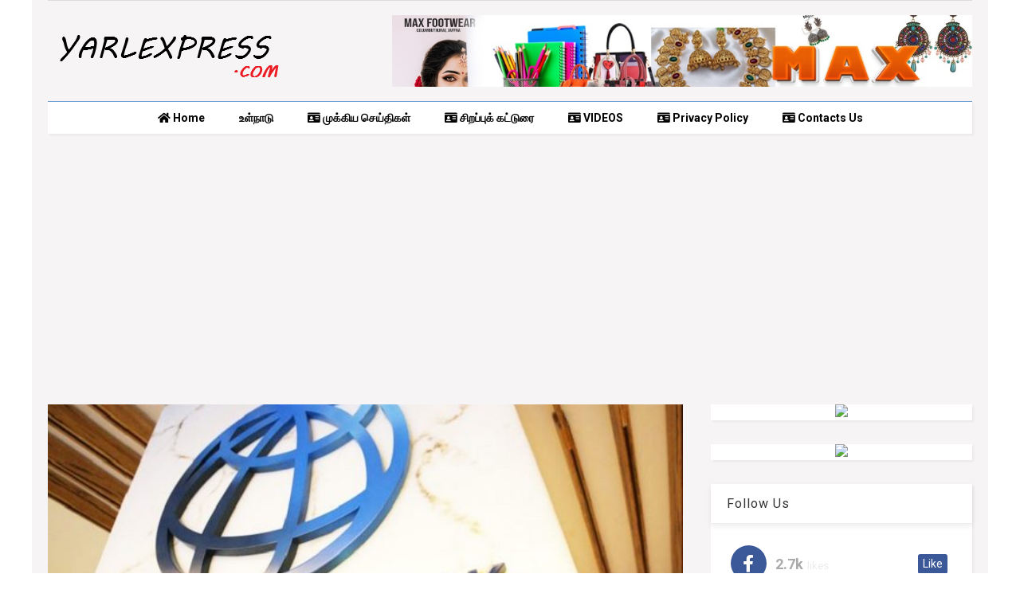

--- FILE ---
content_type: text/html; charset=utf-8
request_url: https://www.google.com/recaptcha/api2/aframe
body_size: 268
content:
<!DOCTYPE HTML><html><head><meta http-equiv="content-type" content="text/html; charset=UTF-8"></head><body><script nonce="O7r4mMZTzx5-cYFQB9QYYg">/** Anti-fraud and anti-abuse applications only. See google.com/recaptcha */ try{var clients={'sodar':'https://pagead2.googlesyndication.com/pagead/sodar?'};window.addEventListener("message",function(a){try{if(a.source===window.parent){var b=JSON.parse(a.data);var c=clients[b['id']];if(c){var d=document.createElement('img');d.src=c+b['params']+'&rc='+(localStorage.getItem("rc::a")?sessionStorage.getItem("rc::b"):"");window.document.body.appendChild(d);sessionStorage.setItem("rc::e",parseInt(sessionStorage.getItem("rc::e")||0)+1);localStorage.setItem("rc::h",'1770076825737');}}}catch(b){}});window.parent.postMessage("_grecaptcha_ready", "*");}catch(b){}</script></body></html>

--- FILE ---
content_type: text/javascript; charset=UTF-8
request_url: https://www.yarlexpress.com/feeds/posts/default/-/lanka?max-results=5&start-index=6276&alt=json-in-script&callback=jQuery20308180842334045395_1770076818221&_=1770076818222
body_size: 4756
content:
// API callback
jQuery20308180842334045395_1770076818221({"version":"1.0","encoding":"UTF-8","feed":{"xmlns":"http://www.w3.org/2005/Atom","xmlns$openSearch":"http://a9.com/-/spec/opensearchrss/1.0/","xmlns$blogger":"http://schemas.google.com/blogger/2008","xmlns$georss":"http://www.georss.org/georss","xmlns$gd":"http://schemas.google.com/g/2005","xmlns$thr":"http://purl.org/syndication/thread/1.0","id":{"$t":"tag:blogger.com,1999:blog-2273553020617608170"},"updated":{"$t":"2026-02-02T17:16:45.749+05:30"},"category":[{"term":"lanka"},{"term":"Trending"},{"term":"Yarlexpress"},{"term":"Jaffna"},{"term":"World"},{"term":"india"},{"term":"sports"},{"term":"cinema"},{"term":"Gallery"},{"term":"Article"},{"term":"technology"},{"term":"Medicial"},{"term":"Astrology"},{"term":"swiss"},{"term":"doctor"},{"term":"வணிகம் \/ பொருளாதாரம்"},{"term":"Videos"},{"term":"medical"},{"term":"கவிதை"},{"term":"சமையல் குறிப்பு"},{"term":"பியர்"},{"term":"யாழ்ப்பாணம்"}],"title":{"type":"text","$t":"Yarl Express"},"subtitle":{"type":"html","$t":"Yarl Express Covers Breaking News, Latest News in Politics, Sports  \u0026amp; Business. A Premier Breaking News Website Offering News From Sri Lanka in Tamil."},"link":[{"rel":"http://schemas.google.com/g/2005#feed","type":"application/atom+xml","href":"https:\/\/www.yarlexpress.com\/feeds\/posts\/default"},{"rel":"self","type":"application/atom+xml","href":"https:\/\/www.blogger.com\/feeds\/2273553020617608170\/posts\/default\/-\/lanka?alt=json-in-script\u0026start-index=6276\u0026max-results=5"},{"rel":"alternate","type":"text/html","href":"https:\/\/www.yarlexpress.com\/search\/label\/lanka"},{"rel":"hub","href":"http://pubsubhubbub.appspot.com/"},{"rel":"previous","type":"application/atom+xml","href":"https:\/\/www.blogger.com\/feeds\/2273553020617608170\/posts\/default\/-\/lanka\/-\/lanka?alt=json-in-script\u0026start-index=6271\u0026max-results=5"},{"rel":"next","type":"application/atom+xml","href":"https:\/\/www.blogger.com\/feeds\/2273553020617608170\/posts\/default\/-\/lanka\/-\/lanka?alt=json-in-script\u0026start-index=6281\u0026max-results=5"}],"author":[{"name":{"$t":"Shabesh Max"},"uri":{"$t":"http:\/\/www.blogger.com\/profile\/12629825793161559044"},"email":{"$t":"noreply@blogger.com"},"gd$image":{"rel":"http://schemas.google.com/g/2005#thumbnail","width":"29","height":"32","src":"\/\/blogger.googleusercontent.com\/img\/b\/R29vZ2xl\/AVvXsEjLajzSawuIThJuorQacxTRJZcDwde7YTiYJfRXR_d9_Ghil699SJyao7EGOam0O70SmfHd273ql_iwCHPrK5HGxj_TpAyaa7gnWjIkrpepu8cWlXQYjlFysLkbL5Qia2w\/s113\/grfgfg.JPG"}}],"generator":{"version":"7.00","uri":"http://www.blogger.com","$t":"Blogger"},"openSearch$totalResults":{"$t":"9362"},"openSearch$startIndex":{"$t":"6276"},"openSearch$itemsPerPage":{"$t":"5"},"entry":[{"id":{"$t":"tag:blogger.com,1999:blog-2273553020617608170.post-7845345779276781835"},"published":{"$t":"2019-12-01T08:17:00.001+05:30"},"updated":{"$t":"2019-12-01T08:17:37.529+05:30"},"category":[{"scheme":"http://www.blogger.com/atom/ns#","term":"lanka"}],"title":{"type":"text","$t":"உலக உணவுத் திட்டம் தொடர்பாக இடம்பெறும் மாநாட்டில் வடக்கு மாகாண பிரதம செயலாளர்"},"content":{"type":"html","$t":"வடக்கு மாகாண பிரதம செயலாளர் அ.பத்திநாதன் உலக உணவுத் திட்டம் தொடர்பாக இடம்பெறும் மாநாட்டில் கலந்து கொள்வதற்காக கம்போடியா நாட்டிற்கு பயணிக்கின்றார்.\u003Cbr \/\u003E\n\u003Cbr \/\u003E\nஉலக உணவுத் திட்டம் தொடர்பில் நூற்றிற்கும் மேற்பட்ட நாடுகள் பங்குகொள்ளும் மாநாட்டிலேயே இலங்கையின் வடக்கு மாகாண பிரதம செயலாளரும் பங்குகொள்வதற்காக\u003Cbr \/\u003E\nகம்போடியா பயணமாகின்றார்.\u003Ca href=\"https:\/\/blogger.googleusercontent.com\/img\/b\/R29vZ2xl\/AVvXsEjDI07etUqNHvTgM5V2HxHAgaHv1iGchBnBUOpQv-IxtTCRg6YeY1etGi3SK-XyH7z43II1G-EikPvwVY7AFdpLqHStYgyJMb-w2Mmsna2UKFChBwBWvE8w_TaeaN_8Ih-IeUfPkegph54\/s1600\/rtr.jpg\" imageanchor=\"1\"\u003E\u003Cimg border=\"0\" height=\"426\" src=\"https:\/\/blogger.googleusercontent.com\/img\/b\/R29vZ2xl\/AVvXsEjDI07etUqNHvTgM5V2HxHAgaHv1iGchBnBUOpQv-IxtTCRg6YeY1etGi3SK-XyH7z43II1G-EikPvwVY7AFdpLqHStYgyJMb-w2Mmsna2UKFChBwBWvE8w_TaeaN_8Ih-IeUfPkegph54\/s640\/rtr.jpg\" width=\"640\" \/\u003E\u003C\/a\u003E\u003Cbr \/\u003E\n\u003Cbr \/\u003E\nநாளை முதல் 5 நாட்கள் இடம்பெறும் குறித்த மாநாட்டில் கலந்துகொள்ளும் பிரதம செயலாளர் அடுத்த வாரமே நாடு திரும்புவார் எனத் தெரிவிக்கப்படும் நிலையில் குறித்த பயணத்திற்காக ஜனாதிபதியின் செயலாளர் அனுமதி வழங்கியிள்ளமையும் குறிப்பிடத்தக்கது.\u003Cdiv class=\"blogger-post-footer\"\u003ECopyright © 2020 YarlExpress.com,  All Rights Reserved \u003C\/div\u003E"},"link":[{"rel":"replies","type":"application/atom+xml","href":"https:\/\/www.yarlexpress.com\/feeds\/7845345779276781835\/comments\/default","title":"Post Comments"},{"rel":"replies","type":"text/html","href":"https:\/\/www.yarlexpress.com\/2019\/12\/blog-post_0.html#comment-form","title":"0 Comments"},{"rel":"edit","type":"application/atom+xml","href":"https:\/\/www.blogger.com\/feeds\/2273553020617608170\/posts\/default\/7845345779276781835"},{"rel":"self","type":"application/atom+xml","href":"https:\/\/www.blogger.com\/feeds\/2273553020617608170\/posts\/default\/7845345779276781835"},{"rel":"alternate","type":"text/html","href":"https:\/\/www.yarlexpress.com\/2019\/12\/blog-post_0.html","title":"உலக உணவுத் திட்டம் தொடர்பாக இடம்பெறும் மாநாட்டில் வடக்கு மாகாண பிரதம செயலாளர்"}],"author":[{"name":{"$t":"Shabesh Max"},"uri":{"$t":"http:\/\/www.blogger.com\/profile\/12629825793161559044"},"email":{"$t":"noreply@blogger.com"},"gd$image":{"rel":"http://schemas.google.com/g/2005#thumbnail","width":"29","height":"32","src":"\/\/blogger.googleusercontent.com\/img\/b\/R29vZ2xl\/AVvXsEjLajzSawuIThJuorQacxTRJZcDwde7YTiYJfRXR_d9_Ghil699SJyao7EGOam0O70SmfHd273ql_iwCHPrK5HGxj_TpAyaa7gnWjIkrpepu8cWlXQYjlFysLkbL5Qia2w\/s113\/grfgfg.JPG"}}],"media$thumbnail":{"xmlns$media":"http://search.yahoo.com/mrss/","url":"https:\/\/blogger.googleusercontent.com\/img\/b\/R29vZ2xl\/AVvXsEjDI07etUqNHvTgM5V2HxHAgaHv1iGchBnBUOpQv-IxtTCRg6YeY1etGi3SK-XyH7z43II1G-EikPvwVY7AFdpLqHStYgyJMb-w2Mmsna2UKFChBwBWvE8w_TaeaN_8Ih-IeUfPkegph54\/s72-c\/rtr.jpg","height":"72","width":"72"},"thr$total":{"$t":"0"}},{"id":{"$t":"tag:blogger.com,1999:blog-2273553020617608170.post-7547864050925824677"},"published":{"$t":"2019-12-01T08:03:00.001+05:30"},"updated":{"$t":"2019-12-01T08:03:20.562+05:30"},"category":[{"scheme":"http://www.blogger.com/atom/ns#","term":"lanka"},{"scheme":"http://www.blogger.com/atom/ns#","term":"Yarlexpress"}],"title":{"type":"text","$t":"கட்டுப்பணத்தை அதிகரிப்பதற்கு தீர்மானம்..."},"content":{"type":"html","$t":"ஜனாதிபதித் தேர்தலில் போட்டியிடவுள்ள வேட்பாளர்களுக்கான கட்டுப்பணத்தை 25 இலட்சம் ரூபாவாக அதிகரிப்பதற்கு தேர்தல்கள் ஆணைக்குழு அவதானம் செலுத்தியுள்ளது.\u003Cbr \/\u003E\n\u003Cdiv class=\"separator\" style=\"clear: both; text-align: center;\"\u003E\n\u003Ca href=\"https:\/\/blogger.googleusercontent.com\/img\/b\/R29vZ2xl\/AVvXsEh4fp5uDcKrN3rlIa_lArfTsk4-tNHl8jKCgNFtUNY-5aoH56Yy4E9mLacLkDSiMqmDQB8xFQOiP5csvLcntOdvzT2xSJP1lH3SQLH_2qrMkixWPpvCWx1Nq2y4q9ULLgdEu5hPXRQKeUE\/s1600\/ty7567.JPG\" imageanchor=\"1\" style=\"margin-left: 1em; margin-right: 1em;\"\u003E\u003Cimg border=\"0\" data-original-height=\"225\" data-original-width=\"538\" height=\"266\" src=\"https:\/\/blogger.googleusercontent.com\/img\/b\/R29vZ2xl\/AVvXsEh4fp5uDcKrN3rlIa_lArfTsk4-tNHl8jKCgNFtUNY-5aoH56Yy4E9mLacLkDSiMqmDQB8xFQOiP5csvLcntOdvzT2xSJP1lH3SQLH_2qrMkixWPpvCWx1Nq2y4q9ULLgdEu5hPXRQKeUE\/s640\/ty7567.JPG\" width=\"640\" \/\u003E\u003C\/a\u003E\u003C\/div\u003E\n\u003Cbr \/\u003E\nகட்டுப்பணம் குறைந்த அளவில் அறவிடப்படுவதன் காரணமாக, ஜனாதிபதித் தேர்தலில் போட்டியிடும் வேட்பாளர்களின் எண்ணிக்கை அதிகரித்துள்ளமையே இதற்கு காரணமாகும் எனத் தெரிவிக்கப்பட்டுள்ளது.\u003Cbr \/\u003E\n\u003Cbr \/\u003E\nகடந்த ஜனாதிபதித் தேர்தலில் 35 வேட்பாளர்கள் போட்டியிட்டனர்.\u003Cbr \/\u003E\n\u003Cbr \/\u003E\nஜனாதிபதித் தேர்தலில் அங்கீகரிக்கப்பட்ட அரசியல் கட்சியின் சார்பில் போட்டியிட்ட வேட்பாளருக்கு 50 ஆயிரம் ரூபாவும், சுயேட்சையாக போட்டியிட்ட வேட்பாளருக்கு 75 ஆயிரம் ரூபாவும் கட்டுப்பணமாக அறவிடப்பட்டமை குறிப்பிடத்தக்கது.\u003Cdiv class=\"blogger-post-footer\"\u003ECopyright © 2020 YarlExpress.com,  All Rights Reserved \u003C\/div\u003E"},"link":[{"rel":"replies","type":"application/atom+xml","href":"https:\/\/www.yarlexpress.com\/feeds\/7547864050925824677\/comments\/default","title":"Post Comments"},{"rel":"replies","type":"text/html","href":"https:\/\/www.yarlexpress.com\/2019\/12\/blog-post_9.html#comment-form","title":"0 Comments"},{"rel":"edit","type":"application/atom+xml","href":"https:\/\/www.blogger.com\/feeds\/2273553020617608170\/posts\/default\/7547864050925824677"},{"rel":"self","type":"application/atom+xml","href":"https:\/\/www.blogger.com\/feeds\/2273553020617608170\/posts\/default\/7547864050925824677"},{"rel":"alternate","type":"text/html","href":"https:\/\/www.yarlexpress.com\/2019\/12\/blog-post_9.html","title":"கட்டுப்பணத்தை அதிகரிப்பதற்கு தீர்மானம்..."}],"author":[{"name":{"$t":"Shabesh Max"},"uri":{"$t":"http:\/\/www.blogger.com\/profile\/12629825793161559044"},"email":{"$t":"noreply@blogger.com"},"gd$image":{"rel":"http://schemas.google.com/g/2005#thumbnail","width":"29","height":"32","src":"\/\/blogger.googleusercontent.com\/img\/b\/R29vZ2xl\/AVvXsEjLajzSawuIThJuorQacxTRJZcDwde7YTiYJfRXR_d9_Ghil699SJyao7EGOam0O70SmfHd273ql_iwCHPrK5HGxj_TpAyaa7gnWjIkrpepu8cWlXQYjlFysLkbL5Qia2w\/s113\/grfgfg.JPG"}}],"media$thumbnail":{"xmlns$media":"http://search.yahoo.com/mrss/","url":"https:\/\/blogger.googleusercontent.com\/img\/b\/R29vZ2xl\/AVvXsEh4fp5uDcKrN3rlIa_lArfTsk4-tNHl8jKCgNFtUNY-5aoH56Yy4E9mLacLkDSiMqmDQB8xFQOiP5csvLcntOdvzT2xSJP1lH3SQLH_2qrMkixWPpvCWx1Nq2y4q9ULLgdEu5hPXRQKeUE\/s72-c\/ty7567.JPG","height":"72","width":"72"},"thr$total":{"$t":"0"}},{"id":{"$t":"tag:blogger.com,1999:blog-2273553020617608170.post-7950703489472214669"},"published":{"$t":"2019-12-01T08:00:00.002+05:30"},"updated":{"$t":"2019-12-01T08:00:39.567+05:30"},"category":[{"scheme":"http://www.blogger.com/atom/ns#","term":"lanka"}],"title":{"type":"text","$t":"இன்று முதல் தொடருந்துகளில் யாசகத்தில் ஈடுபடுவது தடை.."},"content":{"type":"html","$t":"இன்று முதல் தொடருந்துகளில் யாசகத்தில் ஈடுபடுவது தடைசெய்யப்பட்டுள்ளது.\u003Cbr \/\u003E\n\u003Cdiv class=\"separator\" style=\"clear: both; text-align: center;\"\u003E\n\u003Ca href=\"https:\/\/blogger.googleusercontent.com\/img\/b\/R29vZ2xl\/AVvXsEgHdASem_g9ewKuKRum4fyeiAWclV_GXbUL6sEAWLxlmc3yMrPGqt0ZAWrwWerz3jfod-0hcTcwHMd-G4_synmjcooSJL03N_zcIeW41vVbAv84RaHNF6gONOeZy8jyO72k4hhiq6S8eK4\/s1600\/yt.JPG\" imageanchor=\"1\" style=\"margin-left: 1em; margin-right: 1em;\"\u003E\u003Cimg border=\"0\" data-original-height=\"233\" data-original-width=\"439\" height=\"338\" src=\"https:\/\/blogger.googleusercontent.com\/img\/b\/R29vZ2xl\/AVvXsEgHdASem_g9ewKuKRum4fyeiAWclV_GXbUL6sEAWLxlmc3yMrPGqt0ZAWrwWerz3jfod-0hcTcwHMd-G4_synmjcooSJL03N_zcIeW41vVbAv84RaHNF6gONOeZy8jyO72k4hhiq6S8eK4\/s640\/yt.JPG\" width=\"640\" \/\u003E\u003C\/a\u003E\u003C\/div\u003E\n\u003Cbr \/\u003E\nஇதற்கமைய, தொடருந்துகளில் யாசகத்தில் ஈடுபடுபவர்களையும், அவசியமற்ற முறையில் வர்த்தக நடவடிக்கைளில் ஈடுபடுபவர்களையும் அதிலிருந்து வெளியேற்றுவதற்கு இன்று முதல் நடவடிக்கை மேற்கொள்ளப்படவுள்ளதாக தொடருந்து திணைக்களம் தெரிவித்துள்ளது.\u003Cbr \/\u003E\n\u003Cbr \/\u003E\nயாசகர்கள் மற்றும் அவசியமற்ற முறையில் வர்த்தக நடவடிக்கைளில் ஈடுபடுபவர்கள் தொடர்பில் பயணிகளிடமிருந்து முறைப்பாடு கிடைத்துள்ளதாக தொடருந்து திணைக்கள பாதுகாப்பு அதிகாரி அனுர பிரேமரத்ன தெரிவித்துள்ளார்.\u003Cbr \/\u003E\n\u003Cbr \/\u003E\nஇதற்கமைய, இன்று முதல் அவர்களை கைதுசெய்து நீதிமன்றில் முன்னிலைப்படுத்த நடவடிக்கை மேற்கொள்ளப்படும் என்றும் அவர் குறிப்பிட்டுள்ளார்.\u003Cdiv class=\"blogger-post-footer\"\u003ECopyright © 2020 YarlExpress.com,  All Rights Reserved \u003C\/div\u003E"},"link":[{"rel":"replies","type":"application/atom+xml","href":"https:\/\/www.yarlexpress.com\/feeds\/7950703489472214669\/comments\/default","title":"Post Comments"},{"rel":"replies","type":"text/html","href":"https:\/\/www.yarlexpress.com\/2019\/12\/blog-post_1.html#comment-form","title":"0 Comments"},{"rel":"edit","type":"application/atom+xml","href":"https:\/\/www.blogger.com\/feeds\/2273553020617608170\/posts\/default\/7950703489472214669"},{"rel":"self","type":"application/atom+xml","href":"https:\/\/www.blogger.com\/feeds\/2273553020617608170\/posts\/default\/7950703489472214669"},{"rel":"alternate","type":"text/html","href":"https:\/\/www.yarlexpress.com\/2019\/12\/blog-post_1.html","title":"இன்று முதல் தொடருந்துகளில் யாசகத்தில் ஈடுபடுவது தடை.."}],"author":[{"name":{"$t":"Shabesh Max"},"uri":{"$t":"http:\/\/www.blogger.com\/profile\/12629825793161559044"},"email":{"$t":"noreply@blogger.com"},"gd$image":{"rel":"http://schemas.google.com/g/2005#thumbnail","width":"29","height":"32","src":"\/\/blogger.googleusercontent.com\/img\/b\/R29vZ2xl\/AVvXsEjLajzSawuIThJuorQacxTRJZcDwde7YTiYJfRXR_d9_Ghil699SJyao7EGOam0O70SmfHd273ql_iwCHPrK5HGxj_TpAyaa7gnWjIkrpepu8cWlXQYjlFysLkbL5Qia2w\/s113\/grfgfg.JPG"}}],"media$thumbnail":{"xmlns$media":"http://search.yahoo.com/mrss/","url":"https:\/\/blogger.googleusercontent.com\/img\/b\/R29vZ2xl\/AVvXsEgHdASem_g9ewKuKRum4fyeiAWclV_GXbUL6sEAWLxlmc3yMrPGqt0ZAWrwWerz3jfod-0hcTcwHMd-G4_synmjcooSJL03N_zcIeW41vVbAv84RaHNF6gONOeZy8jyO72k4hhiq6S8eK4\/s72-c\/yt.JPG","height":"72","width":"72"},"thr$total":{"$t":"0"}},{"id":{"$t":"tag:blogger.com,1999:blog-2273553020617608170.post-882075095263296104"},"published":{"$t":"2019-12-01T07:55:00.002+05:30"},"updated":{"$t":"2019-12-01T07:55:23.418+05:30"},"category":[{"scheme":"http://www.blogger.com/atom/ns#","term":"lanka"},{"scheme":"http://www.blogger.com/atom/ns#","term":"Yarlexpress"}],"title":{"type":"text","$t":"நாடாளுமன்ற தேர்தலை நடத்த 3 திகதிகள்  பரிந்துரை ."},"content":{"type":"html","$t":"நாடாளுமன்றத் தேர்தலை நடத்துவதற்கான சில தினங்களை ஜனாதிபதியிடம் பரிந்துரைத்துள்ளார் தேசிய தேர்தல்கள் ஆணைக்குழு தலைவர் மஹிந்த தேசப்பிரிய. ஏப்ரல் பிற்பகுதியில் அல்லது மே மாத தொடக்கத்தில் தேர்தல்களை நடத்த பொருத்தமான 3 திகதிகளை அவர் பரிந்துரைத்துள்ளார்.\u003Ca href=\"https:\/\/blogger.googleusercontent.com\/img\/b\/R29vZ2xl\/AVvXsEjdVUmpvI6rq4xtT4XwEzDjq-iFim-dJ5gb9PVMy689vXI_gxF67WkLteKsK1u-VvGafnbdH5G07mIOJZsse89zYVKp8rDHpZlnbDukmjN_YoLyQHuzFResLxDazOhbhB8xByQ2fgix5jw\/s1600\/%25E0%25AE%25AE%25E0%25AE%25B9%25E0%25AE%25BF%25E0%25AE%25A8%25E0%25AF%258D%25E0%25AE%25A4+%25E0%25AE%25A4%25E0%25AF%2587%25E0%25AE%259A%25E0%25AE%25AA%25E0%25AF%258D%25E0%25AE%25AA%25E0%25AE%25BF%25E0%25AE%25B0%25E0%25AE%25BF%25E0%25AE%25AF.jpg\" imageanchor=\"1\"\u003E\u003Cimg border=\"0\" height=\"354\" src=\"https:\/\/blogger.googleusercontent.com\/img\/b\/R29vZ2xl\/AVvXsEjdVUmpvI6rq4xtT4XwEzDjq-iFim-dJ5gb9PVMy689vXI_gxF67WkLteKsK1u-VvGafnbdH5G07mIOJZsse89zYVKp8rDHpZlnbDukmjN_YoLyQHuzFResLxDazOhbhB8xByQ2fgix5jw\/s640\/%25E0%25AE%25AE%25E0%25AE%25B9%25E0%25AE%25BF%25E0%25AE%25A8%25E0%25AF%258D%25E0%25AE%25A4+%25E0%25AE%25A4%25E0%25AF%2587%25E0%25AE%259A%25E0%25AE%25AA%25E0%25AF%258D%25E0%25AE%25AA%25E0%25AE%25BF%25E0%25AE%25B0%25E0%25AE%25BF%25E0%25AE%25AF.jpg\" width=\"640\" \/\u003E\u003C\/a\u003E\u003Cbr \/\u003E\n\u003Cbr \/\u003E\nஇது குறித்து ஜனாதிபதிக்கு அவர் கடிதம் மூலம் அறிவித்துள்ளார் என தெரிவிக்கப்படுகிறது.\u003Cbr \/\u003E\n\u003Cbr \/\u003E\nஜனாதிபதி இந்திய பயணத்தை மேற்கொள்வதற்கு முன்னதாக, தேர்தல்கள் ஆணைக்குழு தலைவரை சந்தித்து பேசியிருந்தார். இதன்போது, பொதுத்தேர்தலை நடத்துவதற்கான திகதிகளை பரிந்துரைக்கும்படி ஜனாதிபதி கேட்டுக் கொண்டுள்ளார்.\u003Cbr \/\u003E\n\u003Cbr \/\u003E\nஇதன்படி, ஏப்ரல் பிற்பகுதி அல்லது மே ஆரம்பத்தில் தேர்தலை நடத்தலாமென மஹிந்த தேசப்பிரிய அறிவித்துள்ளார்.\u003Cbr \/\u003E\n\u003Cbr \/\u003E\nஏப்ரல் 25, மே 9 மற்றும் 16 ஆகிய திகதிகளில் தேர்தலை நடத்தலாமென தேர்தல்கள் ஆணைக்குழு தலைவர் பரிந்துரைத்துள்ளார். மே தினத்திற்கு மறுநாள் என்பதால் 2ம் திகதியை பரிந்துரைக்கவில்லையென தேர்தல்கள் ஆணைக்குழு வட்டாரங்கள் தெரிவித்துள்ளன.\u003Cbr \/\u003E\n\u003Cbr \/\u003E\nஅரசியலமைப்பின் 19வது திருத்தத்தின்படி, மார்ச் 2ம் திகதி அல்லது அதற்கு பின்னரே நாடாளுமன்றத்தை கலைக்கும் அதிகாரத்தை ஜனாதிபதி பெறுகிறார். நாடாளுமன்றத்தில் மூன்றில் இரண்டு பெரும்பான்மையுடன் நாடாளுமன்றத்தை கலைக்கலாமென்ற போதும், நாடாளுமன்றத்திலுள்ள இளம் உறுப்பினர்கள் அதை விரும்பவில்லை.\u003Cbr \/\u003E\n\u003Cbr \/\u003E\nமார்ச் 2ம் திகதி நாடாளுமன்றத்தை கலைத்தால், அதன்பின்னர் 55 நாட்களின் பின்னரே தேர்தலை நடத்த முடியும்.\u003Cdiv class=\"blogger-post-footer\"\u003ECopyright © 2020 YarlExpress.com,  All Rights Reserved \u003C\/div\u003E"},"link":[{"rel":"replies","type":"application/atom+xml","href":"https:\/\/www.yarlexpress.com\/feeds\/882075095263296104\/comments\/default","title":"Post Comments"},{"rel":"replies","type":"text/html","href":"https:\/\/www.yarlexpress.com\/2019\/12\/3.html#comment-form","title":"0 Comments"},{"rel":"edit","type":"application/atom+xml","href":"https:\/\/www.blogger.com\/feeds\/2273553020617608170\/posts\/default\/882075095263296104"},{"rel":"self","type":"application/atom+xml","href":"https:\/\/www.blogger.com\/feeds\/2273553020617608170\/posts\/default\/882075095263296104"},{"rel":"alternate","type":"text/html","href":"https:\/\/www.yarlexpress.com\/2019\/12\/3.html","title":"நாடாளுமன்ற தேர்தலை நடத்த 3 திகதிகள்  பரிந்துரை ."}],"author":[{"name":{"$t":"Shabesh Max"},"uri":{"$t":"http:\/\/www.blogger.com\/profile\/12629825793161559044"},"email":{"$t":"noreply@blogger.com"},"gd$image":{"rel":"http://schemas.google.com/g/2005#thumbnail","width":"29","height":"32","src":"\/\/blogger.googleusercontent.com\/img\/b\/R29vZ2xl\/AVvXsEjLajzSawuIThJuorQacxTRJZcDwde7YTiYJfRXR_d9_Ghil699SJyao7EGOam0O70SmfHd273ql_iwCHPrK5HGxj_TpAyaa7gnWjIkrpepu8cWlXQYjlFysLkbL5Qia2w\/s113\/grfgfg.JPG"}}],"media$thumbnail":{"xmlns$media":"http://search.yahoo.com/mrss/","url":"https:\/\/blogger.googleusercontent.com\/img\/b\/R29vZ2xl\/AVvXsEjdVUmpvI6rq4xtT4XwEzDjq-iFim-dJ5gb9PVMy689vXI_gxF67WkLteKsK1u-VvGafnbdH5G07mIOJZsse89zYVKp8rDHpZlnbDukmjN_YoLyQHuzFResLxDazOhbhB8xByQ2fgix5jw\/s72-c\/%25E0%25AE%25AE%25E0%25AE%25B9%25E0%25AE%25BF%25E0%25AE%25A8%25E0%25AF%258D%25E0%25AE%25A4+%25E0%25AE%25A4%25E0%25AF%2587%25E0%25AE%259A%25E0%25AE%25AA%25E0%25AF%258D%25E0%25AE%25AA%25E0%25AE%25BF%25E0%25AE%25B0%25E0%25AE%25BF%25E0%25AE%25AF.jpg","height":"72","width":"72"},"thr$total":{"$t":"0"}},{"id":{"$t":"tag:blogger.com,1999:blog-2273553020617608170.post-2967638492208492841"},"published":{"$t":"2019-12-01T07:52:00.001+05:30"},"updated":{"$t":"2019-12-01T07:52:20.621+05:30"},"category":[{"scheme":"http://www.blogger.com/atom/ns#","term":"lanka"},{"scheme":"http://www.blogger.com/atom/ns#","term":"Yarlexpress"}],"title":{"type":"text","$t":"தேசிய புலனாய்வு பணிப்பாளராக மேஜர் ஜெனரல் ஜெகத் அல்விஸ்.."},"content":{"type":"html","$t":"இராணுவத்தில் இருந்து ஓய்வுபெற்ற மேஜர் ஜெனரல் ஜகத் டி அல்விஸ் மீண்டும் சேவைக்கு அழைக்கப்பட்டு தேசிய புலனாய்வுப் பிரிவின் தலைவராக (சிஎன்ஐ) நியமிக்கப்படவுள்ளார் என கொழும்பு ஆங்கில வாரஇதழ் ஒன்று செய்தி வெளியிட்டுள்ளது.\u003Cbr \/\u003E\n\u003Cbr \/\u003E\n\u003Ca href=\"https:\/\/blogger.googleusercontent.com\/img\/b\/R29vZ2xl\/AVvXsEjfu51wt_TxTry1WjF-w6OXDoUyOolUxZImfu06Y94teKUIt8_4CR2MYYrpfiqr1z8BQ8LoMfvYqXRYIYmpCgBsAB7dOCvLWrijr2wZjJm0KLc2gQ3lDIzWCVL3gjEVk_UJh02d9f2U1sI\/s1600\/%25E0%25AE%259C%25E0%25AE%2595%25E0%25AE%25A4%25E0%25AF%258D+%25E0%25AE%259F%25E0%25AE%25BF+%25E0%25AE%2585%25E0%25AE%25B2%25E0%25AF%258D%25E0%25AE%25B5%25E0%25AE%25BF%25E0%25AE%25B8%25E0%25AF%258D.jpg\" imageanchor=\"1\"\u003E\u003Cimg border=\"0\" height=\"424\" src=\"https:\/\/blogger.googleusercontent.com\/img\/b\/R29vZ2xl\/AVvXsEjfu51wt_TxTry1WjF-w6OXDoUyOolUxZImfu06Y94teKUIt8_4CR2MYYrpfiqr1z8BQ8LoMfvYqXRYIYmpCgBsAB7dOCvLWrijr2wZjJm0KLc2gQ3lDIzWCVL3gjEVk_UJh02d9f2U1sI\/s640\/%25E0%25AE%259C%25E0%25AE%2595%25E0%25AE%25A4%25E0%25AF%258D+%25E0%25AE%259F%25E0%25AE%25BF+%25E0%25AE%2585%25E0%25AE%25B2%25E0%25AF%258D%25E0%25AE%25B5%25E0%25AE%25BF%25E0%25AE%25B8%25E0%25AF%258D.jpg\" width=\"640\" \/\u003E\u003C\/a\u003E\u003Cbr \/\u003E\n\u003Cbr \/\u003E\nகஜபா ரெஜிமென்ட்டின் முன்னாள் மூத்த அதிகாரியான மேஜர் ஜெனரல் ஜகத் டி அல்விஸ் யாழ்ப்பாணம் பாதுகாப்புப் படைகளின் கட்டளைத் தளபதி உள்பட பல முக்கிய பதவிகளை வகித்துள்ளார்.\u003Cbr \/\u003E\n\u003Cbr \/\u003E\nமகிந்த ராஜபக்ச ஜனாதிபதியாக இருந்த போது, உருவாக்கப்பட்ட ஜனாதிபதி காவல்படையின் தளபதியாகவும் பணியாற்றினார்.\u003Cbr \/\u003E\n\u003Cbr \/\u003E\nஇஸ்ரேலுக்கான இலங்கை துணைத் தூதுவராகவும் இவர் பணியாற்றியுள்ளார்.\u003Cdiv class=\"blogger-post-footer\"\u003ECopyright © 2020 YarlExpress.com,  All Rights Reserved \u003C\/div\u003E"},"link":[{"rel":"replies","type":"application/atom+xml","href":"https:\/\/www.yarlexpress.com\/feeds\/2967638492208492841\/comments\/default","title":"Post Comments"},{"rel":"replies","type":"text/html","href":"https:\/\/www.yarlexpress.com\/2019\/12\/blog-post.html#comment-form","title":"0 Comments"},{"rel":"edit","type":"application/atom+xml","href":"https:\/\/www.blogger.com\/feeds\/2273553020617608170\/posts\/default\/2967638492208492841"},{"rel":"self","type":"application/atom+xml","href":"https:\/\/www.blogger.com\/feeds\/2273553020617608170\/posts\/default\/2967638492208492841"},{"rel":"alternate","type":"text/html","href":"https:\/\/www.yarlexpress.com\/2019\/12\/blog-post.html","title":"தேசிய புலனாய்வு பணிப்பாளராக மேஜர் ஜெனரல் ஜெகத் அல்விஸ்.."}],"author":[{"name":{"$t":"Shabesh Max"},"uri":{"$t":"http:\/\/www.blogger.com\/profile\/12629825793161559044"},"email":{"$t":"noreply@blogger.com"},"gd$image":{"rel":"http://schemas.google.com/g/2005#thumbnail","width":"29","height":"32","src":"\/\/blogger.googleusercontent.com\/img\/b\/R29vZ2xl\/AVvXsEjLajzSawuIThJuorQacxTRJZcDwde7YTiYJfRXR_d9_Ghil699SJyao7EGOam0O70SmfHd273ql_iwCHPrK5HGxj_TpAyaa7gnWjIkrpepu8cWlXQYjlFysLkbL5Qia2w\/s113\/grfgfg.JPG"}}],"media$thumbnail":{"xmlns$media":"http://search.yahoo.com/mrss/","url":"https:\/\/blogger.googleusercontent.com\/img\/b\/R29vZ2xl\/AVvXsEjfu51wt_TxTry1WjF-w6OXDoUyOolUxZImfu06Y94teKUIt8_4CR2MYYrpfiqr1z8BQ8LoMfvYqXRYIYmpCgBsAB7dOCvLWrijr2wZjJm0KLc2gQ3lDIzWCVL3gjEVk_UJh02d9f2U1sI\/s72-c\/%25E0%25AE%259C%25E0%25AE%2595%25E0%25AE%25A4%25E0%25AF%258D+%25E0%25AE%259F%25E0%25AE%25BF+%25E0%25AE%2585%25E0%25AE%25B2%25E0%25AF%258D%25E0%25AE%25B5%25E0%25AE%25BF%25E0%25AE%25B8%25E0%25AF%258D.jpg","height":"72","width":"72"},"thr$total":{"$t":"0"}}]}});

--- FILE ---
content_type: text/javascript; charset=UTF-8
request_url: https://www.yarlexpress.com/feeds/posts/default/-/Trending?alt=json-in-script&max-results=8&start-index=1&callback=jQuery20308180842334045395_1770076818215&_=1770076818216
body_size: 9468
content:
// API callback
jQuery20308180842334045395_1770076818215({"version":"1.0","encoding":"UTF-8","feed":{"xmlns":"http://www.w3.org/2005/Atom","xmlns$openSearch":"http://a9.com/-/spec/opensearchrss/1.0/","xmlns$blogger":"http://schemas.google.com/blogger/2008","xmlns$georss":"http://www.georss.org/georss","xmlns$gd":"http://schemas.google.com/g/2005","xmlns$thr":"http://purl.org/syndication/thread/1.0","id":{"$t":"tag:blogger.com,1999:blog-2273553020617608170"},"updated":{"$t":"2026-02-02T17:16:45.749+05:30"},"category":[{"term":"lanka"},{"term":"Trending"},{"term":"Yarlexpress"},{"term":"Jaffna"},{"term":"World"},{"term":"india"},{"term":"sports"},{"term":"cinema"},{"term":"Gallery"},{"term":"Article"},{"term":"technology"},{"term":"Medicial"},{"term":"Astrology"},{"term":"swiss"},{"term":"doctor"},{"term":"வணிகம் \/ பொருளாதாரம்"},{"term":"Videos"},{"term":"medical"},{"term":"கவிதை"},{"term":"சமையல் குறிப்பு"},{"term":"பியர்"},{"term":"யாழ்ப்பாணம்"}],"title":{"type":"text","$t":"Yarl Express"},"subtitle":{"type":"html","$t":"Yarl Express Covers Breaking News, Latest News in Politics, Sports  \u0026amp; Business. A Premier Breaking News Website Offering News From Sri Lanka in Tamil."},"link":[{"rel":"http://schemas.google.com/g/2005#feed","type":"application/atom+xml","href":"https:\/\/www.yarlexpress.com\/feeds\/posts\/default"},{"rel":"self","type":"application/atom+xml","href":"https:\/\/www.blogger.com\/feeds\/2273553020617608170\/posts\/default\/-\/Trending?alt=json-in-script\u0026max-results=8"},{"rel":"alternate","type":"text/html","href":"https:\/\/www.yarlexpress.com\/search\/label\/Trending"},{"rel":"hub","href":"http://pubsubhubbub.appspot.com/"},{"rel":"next","type":"application/atom+xml","href":"https:\/\/www.blogger.com\/feeds\/2273553020617608170\/posts\/default\/-\/Trending\/-\/Trending?alt=json-in-script\u0026start-index=9\u0026max-results=8"}],"author":[{"name":{"$t":"Shabesh Max"},"uri":{"$t":"http:\/\/www.blogger.com\/profile\/12629825793161559044"},"email":{"$t":"noreply@blogger.com"},"gd$image":{"rel":"http://schemas.google.com/g/2005#thumbnail","width":"29","height":"32","src":"\/\/blogger.googleusercontent.com\/img\/b\/R29vZ2xl\/AVvXsEjLajzSawuIThJuorQacxTRJZcDwde7YTiYJfRXR_d9_Ghil699SJyao7EGOam0O70SmfHd273ql_iwCHPrK5HGxj_TpAyaa7gnWjIkrpepu8cWlXQYjlFysLkbL5Qia2w\/s113\/grfgfg.JPG"}}],"generator":{"version":"7.00","uri":"http://www.blogger.com","$t":"Blogger"},"openSearch$totalResults":{"$t":"4597"},"openSearch$startIndex":{"$t":"1"},"openSearch$itemsPerPage":{"$t":"8"},"entry":[{"id":{"$t":"tag:blogger.com,1999:blog-2273553020617608170.post-2355218467738216639"},"published":{"$t":"2026-02-02T13:34:00.002+05:30"},"updated":{"$t":"2026-02-02T13:34:18.205+05:30"},"category":[{"scheme":"http://www.blogger.com/atom/ns#","term":"Trending"}],"title":{"type":"text","$t":"திருகோணமலை சம்பவம் - கைதான தேரர்களுக்கு மீண்டும் விளக்கமறியல்"},"content":{"type":"html","$t":"\u003Cdiv class=\"separator\" style=\"clear: both; text-align: center;\"\u003E\n\u003Ca href=\"https:\/\/1.bp.blogspot.com\/-8TXG1q3moGs\/XsuLaGegpOI\/AAAAAAAANQw\/f7-06xSarRA4GqIsbOCJVjv8xAx0RUSlACLcBGAsYHQ\/s1600\/Yarlexpresscom_breaking_news_.jpg\" style=\"margin-left: 1em; margin-right: 1em;\"\u003E\u003Cimg border=\"0\" data-original-height=\"519\" data-original-width=\"828\" height=\"400\" src=\"https:\/\/1.bp.blogspot.com\/-8TXG1q3moGs\/XsuLaGegpOI\/AAAAAAAANQw\/f7-06xSarRA4GqIsbOCJVjv8xAx0RUSlACLcBGAsYHQ\/s640\/Yarlexpresscom_breaking_news_.jpg\" width=\"640\" \/\u003E\u003C\/a\u003E\u003C\/div\u003E\n\u003Cbr \/\u003E\u003Cdiv\u003Eதிருகோணமலை பகுதியில் புத்தர் சிலை வைக்கப்பட்டமை தொடர்பான சம்பவத்தின் அடிப்படையில், வணக்கத்திற்குரிய பலாங்கொட கஸ்ஸப தேரர் உள்ளிட்ட நான்கு பிக்குகள் மற்றும் மேலும் 5 சந்தேகநபர்களை மீண்டும் விளக்கமறியலில் வைக்குமாறு உத்தரவிடப்பட்டுள்ளது.\u0026nbsp;\u003C\/div\u003E\u003Cdiv\u003E\u003Cbr \/\u003E\u003C\/div\u003E\u003Cdiv\u003Eதிருகோணமலையிலுள்ள விகாரையொன்றில் வைக்கப்பட்டிருந்த புத்தர் சிலையொன்றை அகற்றுவதற்கு முற்பட்டதையடுத்து, கடந்த ஆண்டு நவம்பர் மாதம் 16ஆம் திகதி அங்கு அமைதியற்ற சூழல் ஏற்பட்டிருந்தது.\u0026nbsp;\u0026nbsp;\u003C\/div\u003E\u003Cdiv\u003E\u003Cbr \/\u003E\u003C\/div\u003E\u003Cdiv\u003Eஎனினும், குறித்த கட்டுமானங்கள் அனுமதி இன்றி முன்னெடுக்கப்பட்டதாகக் கூறி, கடற்கரை பாதுகாப்புத் திணைக்களம் பொலிஸாரிடம் முறைப்பாடு செய்திருந்தது.\u0026nbsp;\u0026nbsp;\u003C\/div\u003E\u003Cdiv\u003E\u003Cbr \/\u003E\u003C\/div\u003E\u003Cdiv\u003Eஇந்த நிலையில், புத்தர் சிலையை அகற்ற முயற்சித்த போது, பிக்குகள் மற்றும் பிரதேச மக்களிடமிருந்து பொலிஸாருக்குக் கடும் எதிர்ப்புத் தெரிவிக்கப்பட்டது.\u0026nbsp;\u0026nbsp;\u003C\/div\u003E\u003Cdiv\u003E\u003Cbr \/\u003E\u003C\/div\u003E\u003Cdiv\u003Eஇச்சம்பவம் தொடர்பான வழக்கு திருகோணமலை நீதவான் நீதிமன்றில் இன்று (2) மீண்டும் விசாரணைக்கு எடுத்துக்கொள்ளப்பட்ட போது, சம்பந்தப்பட்ட தரப்பினர் நீதிமன்றில் முன்னிலைப்படுத்தப்பட்டனர்.\u0026nbsp;\u0026nbsp;\u003C\/div\u003E\u003Cdiv\u003E\u003Cbr \/\u003E\u003C\/div\u003E\u003Cdiv\u003Eஇதன்போது, குறித்த குழுவினரை எதிர்வரும் பெப்ரவரி மாதம் 9ஆம் திகதி வரை தொடர்ந்தும் விளக்கமறியலில் வைக்குமாறு நீதிமன்றம் உத்தரவிட்டுள்ளது.\u003C\/div\u003E\u003Cdiv class=\"blogger-post-footer\"\u003ECopyright © 2020 YarlExpress.com,  All Rights Reserved \u003C\/div\u003E"},"link":[{"rel":"replies","type":"application/atom+xml","href":"https:\/\/www.yarlexpress.com\/feeds\/2355218467738216639\/comments\/default","title":"Post Comments"},{"rel":"replies","type":"text/html","href":"https:\/\/www.yarlexpress.com\/2026\/02\/blog-post_2.html#comment-form","title":"0 Comments"},{"rel":"edit","type":"application/atom+xml","href":"https:\/\/www.blogger.com\/feeds\/2273553020617608170\/posts\/default\/2355218467738216639"},{"rel":"self","type":"application/atom+xml","href":"https:\/\/www.blogger.com\/feeds\/2273553020617608170\/posts\/default\/2355218467738216639"},{"rel":"alternate","type":"text/html","href":"https:\/\/www.yarlexpress.com\/2026\/02\/blog-post_2.html","title":"திருகோணமலை சம்பவம் - கைதான தேரர்களுக்கு மீண்டும் விளக்கமறியல்"}],"author":[{"name":{"$t":"Shabesh Max"},"uri":{"$t":"http:\/\/www.blogger.com\/profile\/12629825793161559044"},"email":{"$t":"noreply@blogger.com"},"gd$image":{"rel":"http://schemas.google.com/g/2005#thumbnail","width":"29","height":"32","src":"\/\/blogger.googleusercontent.com\/img\/b\/R29vZ2xl\/AVvXsEjLajzSawuIThJuorQacxTRJZcDwde7YTiYJfRXR_d9_Ghil699SJyao7EGOam0O70SmfHd273ql_iwCHPrK5HGxj_TpAyaa7gnWjIkrpepu8cWlXQYjlFysLkbL5Qia2w\/s113\/grfgfg.JPG"}}],"media$thumbnail":{"xmlns$media":"http://search.yahoo.com/mrss/","url":"https:\/\/1.bp.blogspot.com\/-8TXG1q3moGs\/XsuLaGegpOI\/AAAAAAAANQw\/f7-06xSarRA4GqIsbOCJVjv8xAx0RUSlACLcBGAsYHQ\/s72-c\/Yarlexpresscom_breaking_news_.jpg","height":"72","width":"72"},"thr$total":{"$t":"0"}},{"id":{"$t":"tag:blogger.com,1999:blog-2273553020617608170.post-443617273818055003"},"published":{"$t":"2026-01-30T18:33:00.000+05:30"},"updated":{"$t":"2026-01-30T18:33:00.680+05:30"},"category":[{"scheme":"http://www.blogger.com/atom/ns#","term":"Trending"}],"title":{"type":"text","$t":"வெளிநாட்டு வேலைவாய்ப்புப் பணியகத்தின் அவசர எச்சரிக்கை!"},"content":{"type":"html","$t":"\u003Cdiv\u003Eமோல்டோவா நாட்டில் வேலைவாய்ப்புகளைப் பெற்றுத் தருவதாகக் கூறி, வெளிநாட்டில் வசிக்கும் இலங்கையர் ஒருவரால் முன்னெடுக்கப்படும் பாரிய அளவிலான மனித வர்த்தகம் குறித்த தகவல்கள் இலங்கை வெளிநாட்டு வேலைவாய்ப்புப் பணியகத்திற்கு அறிக்கையிடப்பட்டுள்ளன.\u0026nbsp;\u003C\/div\u003E\u003Cdiv\u003E\u003Cbr \/\u003E\u003C\/div\u003E\u003Cdiv\u003Eசமூக ஊடகக் கணக்கின் ஊடாக காணொளிகளை வெளியிட்டு இந்த மோசடி நடவடிக்கை முன்னெடுக்கப்பட்டு வருவதுடன், அவரிடம் பணத்தைக் கொடுத்து இந்த மோசடியில் சிக்கிய நபர்களிடமிருந்து தற்போது பணியகத்திற்கு முறைப்பாடுகள் கிடைப்பெற்று வருகின்றன.\u0026nbsp;\u003C\/div\u003E\u003Cdiv\u003E\u003Cbr \/\u003E\u003C\/div\u003E\u003Cdiv\u003Eஅதற்கமைய, அவருக்கு எதிராக தற்போது பணியகத்தினால் அவசியமான சட்ட நடவடிக்கைகள் எடுக்கப்பட்டு வருவதுடன், மேலும் இந்த மோசடியில் சிக்கியவர்கள் இருப்பின் கூடிய விரைவில் பணியகத்திடம் முறைப்பாடு செய்யுமாறு பணியகம் பொதுமக்களிடம் கோரிக்கை விடுக்கின்றது.\u0026nbsp;\u003Cdiv class=\"separator\" style=\"clear: both; text-align: center;\"\u003E\u003Ca href=\"https:\/\/blogger.googleusercontent.com\/img\/b\/R29vZ2xl\/AVvXsEgD4fHELEpglXUo7oYdRsQdMLnsurqAslPxaWFtrUlmHXneOabl1MPmTmsfegsiItjB0ve0tmN1brBEd-axGqRt__nlAz7kwhZqBla7fVU4xFKkBgc21rfB2DiRO1Dsqdxgi_ydIrPbE3Y8gI5dKVSYJztQtl9I7C1SjgYelVTbvLpD10hZggBbhIo8DaaL\/s1280\/MediaFile%20(4).jpeg\" imageanchor=\"1\" style=\"margin-left: 1em; margin-right: 1em;\"\u003E\u003Cimg border=\"0\" data-original-height=\"720\" data-original-width=\"1280\" height=\"360\" src=\"https:\/\/blogger.googleusercontent.com\/img\/b\/R29vZ2xl\/AVvXsEgD4fHELEpglXUo7oYdRsQdMLnsurqAslPxaWFtrUlmHXneOabl1MPmTmsfegsiItjB0ve0tmN1brBEd-axGqRt__nlAz7kwhZqBla7fVU4xFKkBgc21rfB2DiRO1Dsqdxgi_ydIrPbE3Y8gI5dKVSYJztQtl9I7C1SjgYelVTbvLpD10hZggBbhIo8DaaL\/w640-h360\/MediaFile%20(4).jpeg\" width=\"640\" \/\u003E\u003C\/a\u003E\u003C\/div\u003E\u003Cbr \/\u003E\u003Cdiv class=\"separator\" style=\"clear: both; text-align: center;\"\u003E\u003Cbr \/\u003E\u003C\/div\u003E\u003Cbr \/\u003E\u003C\/div\u003E\u003Cdiv\u003E\u003Cbr \/\u003E\u003C\/div\u003E\u003Cdiv\u003E1985 ஆம் ஆண்டின் 21 ஆம் இலக்க இலங்கை வெளிநாட்டு வேலைவாய்ப்புப் பணியகச் சட்டத்தின்படி, இலங்கைக்கு வெளியே வேலைவாய்ப்புகளுக்காக ஆட்களைச் சேர்த்தல், பிரச்சாரம் செய்தல், பணம் சேகரித்தல், தகவல்களைச் சேகரித்தல், கடவுச்சீட்டுகளைப் பெற்றுக்கொள்ளல் ஆகியவற்றுக்கு அனுமதிப்பத்திரம் பெறப்பட வேண்டும் என்பதுடன், அனுமதிப்பத்திரம் இன்றி இவ்வாறான செயற்பாடுகளில் ஈடுபடுவது கடுமையான தண்டனைக்குரிய குற்றமாகும் எனவும் பணியகம் குறிப்பிடுகின்றது.\u0026nbsp;\u003C\/div\u003E\u003Cdiv\u003E\u003Cbr \/\u003E\u003C\/div\u003E\u003Cdiv\u003Eஇவ்வாறான மனித வர்த்தகர்களை அடக்குவதற்காக அமைச்சர் விஜித ஹேரத்தின் ஆலோசனையின் பேரில் விசேட பொலிஸ் பிரிவொன்றும் பணியகத்தில் ஸ்தாபிக்கப்பட்டுள்ளதுடன், அப்பிரிவிற்கு இவ்வாறான முறைப்பாடுகள் பெருமளவில் கிடைத்துள்ளன.\u0026nbsp;\u003C\/div\u003E\u003Cdiv\u003E\u003Cbr \/\u003E\u003C\/div\u003E\u003Cdiv\u003Eவெளிநாடுகளில் தொழில் புரியும் இலங்கையர்கள் தமது தனிப்பட்ட சமூக ஊடகக் கணக்குகள் அல்லது புதிய சமூக ஊடகப் பக்கங்களைப் பயன்படுத்தி, வெளிநாட்டு வேலைவாய்ப்புகளைப் பெற்றுத் தருவதாகக் கூறி பண மோசடி செய்யும் போக்கொன்று தற்போது உருவாகியுள்ளதாகவும் பணியகம் அவதானித்துள்ளது.\u0026nbsp;\u003C\/div\u003E\u003Cdiv\u003E\u003Cbr \/\u003E\u003C\/div\u003E\u003Cdiv\u003Eஎனவே, வெளிநாட்டு வேலைவாய்ப்பைப் பெற்றுக்கொள்வதற்காக, பணியகத்தின் அனுமதி பெற்ற வெளிநாட்டு வேலைவாய்ப்பு முகவர் நிலையங்களிடம் தவிர வேறு இடைத்தரகர்களிடம் பணம் அல்லது கடவுச்சீட்டுகளை வழங்குவதைத் தவிர்க்குமாறு பணியகம் வேலை தேடுபோவரிடம் மேலும் கோரிக்கை விடுக்கின்றது.\u003C\/div\u003E\u003Cdiv class=\"blogger-post-footer\"\u003ECopyright © 2020 YarlExpress.com,  All Rights Reserved \u003C\/div\u003E"},"link":[{"rel":"replies","type":"application/atom+xml","href":"https:\/\/www.yarlexpress.com\/feeds\/443617273818055003\/comments\/default","title":"Post Comments"},{"rel":"replies","type":"text/html","href":"https:\/\/www.yarlexpress.com\/2026\/01\/blog-post_24.html#comment-form","title":"0 Comments"},{"rel":"edit","type":"application/atom+xml","href":"https:\/\/www.blogger.com\/feeds\/2273553020617608170\/posts\/default\/443617273818055003"},{"rel":"self","type":"application/atom+xml","href":"https:\/\/www.blogger.com\/feeds\/2273553020617608170\/posts\/default\/443617273818055003"},{"rel":"alternate","type":"text/html","href":"https:\/\/www.yarlexpress.com\/2026\/01\/blog-post_24.html","title":"வெளிநாட்டு வேலைவாய்ப்புப் பணியகத்தின் அவசர எச்சரிக்கை!"}],"author":[{"name":{"$t":"Shabesh Max"},"uri":{"$t":"http:\/\/www.blogger.com\/profile\/12629825793161559044"},"email":{"$t":"noreply@blogger.com"},"gd$image":{"rel":"http://schemas.google.com/g/2005#thumbnail","width":"29","height":"32","src":"\/\/blogger.googleusercontent.com\/img\/b\/R29vZ2xl\/AVvXsEjLajzSawuIThJuorQacxTRJZcDwde7YTiYJfRXR_d9_Ghil699SJyao7EGOam0O70SmfHd273ql_iwCHPrK5HGxj_TpAyaa7gnWjIkrpepu8cWlXQYjlFysLkbL5Qia2w\/s113\/grfgfg.JPG"}}],"media$thumbnail":{"xmlns$media":"http://search.yahoo.com/mrss/","url":"https:\/\/blogger.googleusercontent.com\/img\/b\/R29vZ2xl\/AVvXsEgD4fHELEpglXUo7oYdRsQdMLnsurqAslPxaWFtrUlmHXneOabl1MPmTmsfegsiItjB0ve0tmN1brBEd-axGqRt__nlAz7kwhZqBla7fVU4xFKkBgc21rfB2DiRO1Dsqdxgi_ydIrPbE3Y8gI5dKVSYJztQtl9I7C1SjgYelVTbvLpD10hZggBbhIo8DaaL\/s72-w640-h360-c\/MediaFile%20(4).jpeg","height":"72","width":"72"},"thr$total":{"$t":"0"}},{"id":{"$t":"tag:blogger.com,1999:blog-2273553020617608170.post-7572385384455567755"},"published":{"$t":"2026-01-30T08:24:00.001+05:30"},"updated":{"$t":"2026-01-30T08:24:08.645+05:30"},"category":[{"scheme":"http://www.blogger.com/atom/ns#","term":"Trending"}],"title":{"type":"text","$t":"நாட்டில் 'நிபா' வைரஸ் அபாயம்? - சுகாதார அமைச்சு விளக்கம்"},"content":{"type":"html","$t":"\u003Cdiv\u003Eநாட்டில் 'நிபா' வைரஸ் அபாயம்? - சுகாதார அமைச்சு விளக்கம்\u003C\/div\u003E\u003Cdiv\u003Eஇலங்கைக்குள் 'நிபா' வைரஸ் பரவும் அபாயம் தற்போது மிகக் குறைந்த மட்டத்திலேயே காணப்படுவதாகச் சுகாதார மற்றும் வெகுசன ஊடக அமைச்சின் செயலாளர், விசேட வைத்திய நிபுணர் அனில் ஜாசிங்க தெரிவித்துள்ளார்.\u0026nbsp;\u003C\/div\u003E\u003Cdiv\u003E\u003Cbr \/\u003E\u003C\/div\u003E\u003Cdiv\u003E'நிபா' வைரஸ் தொடர்பில் தெளிவுபடுத்தி ஊடக அறிக்கை ஒன்றை வெளியிட்டு அவர் இதனைக் குறிப்பிட்டுள்ளார்.\u0026nbsp;\u003C\/div\u003E\u003Cdiv\u003E\u003Cbr \/\u003E\u003C\/div\u003E\u003Cdiv\u003Eஅண்மைக் காலத்தில் இந்தியாவின் மேற்கு வங்காள மாநிலத்தில் 'நிபா' வைரஸ் தொற்றுடைய சிலர் அடையாளம் காணப்பட்டுள்ளதாக அந்த அறிக்கையில் குறிப்பிடப்பட்டுள்ளது.\u0026nbsp;\u003C\/div\u003E\u003Cdiv\u003E\u003Cbr \/\u003E\u003C\/div\u003E\u003Cdiv\u003Eஎனினும், அந்த நிலைமையைக் கருத்திற்கொண்டு உலக சுகாதார ஸ்தாபனம் சர்வதேச பயணக் கட்டுப்பாடுகளை விதிக்கப் பரிந்துரைக்கவில்லை எனவும் சுகாதார மற்றும் வெகுசன ஊடக அமைச்சின் செயலாளர் வெளியிட்டுள்ள அறிக்கையில் தெரிவிக்கப்பட்டுள்ளது.\u0026nbsp;\u003Cdiv class=\"separator\" style=\"clear: both; text-align: center;\"\u003E\u003Ca href=\"https:\/\/blogger.googleusercontent.com\/img\/b\/R29vZ2xl\/AVvXsEj3jtI0Oc2pyrxuL6243MlHWJrRYshwKbKRpUx3ntfT0e8s0MPUnElwAI7zAwukxGcCskSpTttSKZbFo9yBaGMl-mDDCrMZvfv4DPe6nIIlkHywT7kiGwu6hWq_-SydpoOL-f2X_wwtu3wA_GBNG1UE9rRZWx-1gbQCa7-oJLJ_U5voobhoUREiDVuzn-I7\/s1280\/MediaFile%20(2).jpeg\" imageanchor=\"1\" style=\"margin-left: 1em; margin-right: 1em;\"\u003E\u003Cimg border=\"0\" data-original-height=\"720\" data-original-width=\"1280\" height=\"360\" src=\"https:\/\/blogger.googleusercontent.com\/img\/b\/R29vZ2xl\/AVvXsEj3jtI0Oc2pyrxuL6243MlHWJrRYshwKbKRpUx3ntfT0e8s0MPUnElwAI7zAwukxGcCskSpTttSKZbFo9yBaGMl-mDDCrMZvfv4DPe6nIIlkHywT7kiGwu6hWq_-SydpoOL-f2X_wwtu3wA_GBNG1UE9rRZWx-1gbQCa7-oJLJ_U5voobhoUREiDVuzn-I7\/w640-h360\/MediaFile%20(2).jpeg\" width=\"640\" \/\u003E\u003C\/a\u003E\u003C\/div\u003E\u003Cbr \/\u003E\u003C\/div\u003E\u003Cdiv\u003E\u003Cbr \/\u003E\u003C\/div\u003E\u003Cdiv\u003E'நிபா' வைரஸ் பிரதானமாக விலங்குகளுக்கு இடையில், குறிப்பாக வௌவால்களுக்கு இடையில் காணப்படும் ஒரு தொற்று நோயாகும்.\u0026nbsp;\u003C\/div\u003E\u003Cdiv\u003E\u003Cbr \/\u003E\u003C\/div\u003E\u003Cdiv\u003Eதொற்றுக்குள்ளான விலங்குகள் அல்லது பொருட்களுடன் நெருங்கிய தொடர்பு ஏற்படும் போது மிக அரிதாகவே மனிதர்களுக்குப் பரவக்கூடும் எனவும் அதில் தெளிவுபடுத்தப்பட்டுள்ளது.\u0026nbsp;\u003C\/div\u003E\u003Cdiv\u003E\u003Cbr \/\u003E\u003C\/div\u003E\u003Cdiv\u003Eமனிதர்களுக்கு இடையில் தொற்று பரவுவது நெருங்கிய மற்றும் நீண்டகால தொடர்புகள் ஊடாக மாத்திரமே இடம்பெறுவதாகவும், இந்த வைரஸ் இன்ஃபுளுவென்சா போன்று காற்றின் மூலம் இலகுவாகப் பரவும் வைரஸ் அல்ல எனவும் குறிப்பிடப்பட்டுள்ளது.\u0026nbsp;\u003C\/div\u003E\u003Cdiv\u003E\u003Cbr \/\u003E\u003C\/div\u003E\u003Cdiv\u003Eமேலும், நோயாளர்களை விரைவாக அடையாளம் காண்பதற்காகப் பலமான நோய் கண்காணிப்பு முறைமை இலங்கையில் செயற்படுவதாகவும், ஏதேனும் நோய் நிலைமை அடையாளம் காணப்பட்டால் உடனடியாகப் பதிலளிக்கச் சுகாதார அமைச்சு முழுமையாகத் தயாராக உள்ளதாகவும் செயலாளர் குறிப்பிட்டுள்ளார்.\u0026nbsp;\u003C\/div\u003E\u003Cdiv\u003E\u003Cbr \/\u003E\u003C\/div\u003E\u003Cdiv\u003Eஅதற்காக மருத்துவ ஆராய்ச்சி நிறுவனத்திடம் நோயைக் கண்டறிவதற்கு தேவையான ஆய்வுகூட வசதிகளும் உள்ளதாக அவர் வலியுறுத்தினார்.\u0026nbsp;\u003C\/div\u003E\u003Cdiv\u003E\u003Cbr \/\u003E\u003C\/div\u003E\u003Cdiv\u003Eசுகாதார அமைச்சு உலக சுகாதார ஸ்தாபனம் உள்ளிட்ட உரிய சர்வதேச நிறுவனங்களுடன் நெருங்கிய ஒத்துழைப்புடன் செயற்பட்டுப் பிராந்திய நோய் நிலைமையைக் கண்காணித்து வருவதாகவும், சரியான தகவல்களுக்கு உத்தியோகபூர்வ அறிவிப்புகள் மற்றும் நம்பகமான மூலங்களை மாத்திரம் பயன்படுத்துமாறும் பொதுமக்களுக்கு ஆலோசனை வழங்கப்பட்டுள்ளது.\u003C\/div\u003E\u003Cdiv class=\"blogger-post-footer\"\u003ECopyright © 2020 YarlExpress.com,  All Rights Reserved \u003C\/div\u003E"},"link":[{"rel":"replies","type":"application/atom+xml","href":"https:\/\/www.yarlexpress.com\/feeds\/7572385384455567755\/comments\/default","title":"Post Comments"},{"rel":"replies","type":"text/html","href":"https:\/\/www.yarlexpress.com\/2026\/01\/blog-post_13.html#comment-form","title":"0 Comments"},{"rel":"edit","type":"application/atom+xml","href":"https:\/\/www.blogger.com\/feeds\/2273553020617608170\/posts\/default\/7572385384455567755"},{"rel":"self","type":"application/atom+xml","href":"https:\/\/www.blogger.com\/feeds\/2273553020617608170\/posts\/default\/7572385384455567755"},{"rel":"alternate","type":"text/html","href":"https:\/\/www.yarlexpress.com\/2026\/01\/blog-post_13.html","title":"நாட்டில் 'நிபா' வைரஸ் அபாயம்? - சுகாதார அமைச்சு விளக்கம்"}],"author":[{"name":{"$t":"Shabesh Max"},"uri":{"$t":"http:\/\/www.blogger.com\/profile\/12629825793161559044"},"email":{"$t":"noreply@blogger.com"},"gd$image":{"rel":"http://schemas.google.com/g/2005#thumbnail","width":"29","height":"32","src":"\/\/blogger.googleusercontent.com\/img\/b\/R29vZ2xl\/AVvXsEjLajzSawuIThJuorQacxTRJZcDwde7YTiYJfRXR_d9_Ghil699SJyao7EGOam0O70SmfHd273ql_iwCHPrK5HGxj_TpAyaa7gnWjIkrpepu8cWlXQYjlFysLkbL5Qia2w\/s113\/grfgfg.JPG"}}],"media$thumbnail":{"xmlns$media":"http://search.yahoo.com/mrss/","url":"https:\/\/blogger.googleusercontent.com\/img\/b\/R29vZ2xl\/AVvXsEj3jtI0Oc2pyrxuL6243MlHWJrRYshwKbKRpUx3ntfT0e8s0MPUnElwAI7zAwukxGcCskSpTttSKZbFo9yBaGMl-mDDCrMZvfv4DPe6nIIlkHywT7kiGwu6hWq_-SydpoOL-f2X_wwtu3wA_GBNG1UE9rRZWx-1gbQCa7-oJLJ_U5voobhoUREiDVuzn-I7\/s72-w640-h360-c\/MediaFile%20(2).jpeg","height":"72","width":"72"},"thr$total":{"$t":"0"}},{"id":{"$t":"tag:blogger.com,1999:blog-2273553020617608170.post-6741955917359783013"},"published":{"$t":"2026-01-23T20:08:00.002+05:30"},"updated":{"$t":"2026-01-23T20:08:18.733+05:30"},"category":[{"scheme":"http://www.blogger.com/atom/ns#","term":"Trending"}],"title":{"type":"text","$t":"போதைப்பொருள் பயன்படுத்திய 480 சாரதிகள் கைது"},"content":{"type":"html","$t":"\u003Cdiv\u003E2026 ஆம் ஆண்டின் கடந்த 22 நாட்களில் போதைப்பொருள் பயன்படுத்திவிட்டு வாகனம் செலுத்திய 480 சாரதிகள் கைது செய்யப்பட்டுள்ளதாக பொதுமக்கள் பாதுகாப்பு அமைச்சர் ஆனந்த விஜேபால தெரிவித்தார்.\u0026nbsp;\u003C\/div\u003E\u003Cdiv\u003E\u003Cbr \/\u003E\u003C\/div\u003E\u003Cdiv\u003Eபாராளுமன்றத்தில் இன்று (23) நடைபெற்ற விசேட ஊடகவியலாளர் சந்திப்பில் கலந்துகொண்டு கருத்து தெரிவிக்கும் போதே அவர் இதனைக் கூறினார்.\u0026nbsp;\u003C\/div\u003E\u003Cdiv\u003E\u003Cbr \/\u003E\u003C\/div\u003E\u003Cdiv\u003Eஇக்காலப்பகுதியில் 135 விபத்துக்கள் இடம்பெற்றுள்ளதாகவும், அதில் 15 சாரதிகளும் 50 பாதசாரிகளும் உயிரிழந்துள்ளதாகவும் அமைச்சர் தெரிவித்தார்.\u0026nbsp;\u003Cdiv class=\"separator\" style=\"clear: both; text-align: center;\"\u003E\u003Ca href=\"https:\/\/blogger.googleusercontent.com\/img\/b\/R29vZ2xl\/AVvXsEjHaf4aYh6MkNjBaazN3bEwL9GXUAO4cD_emqZqNOr1LGRKVEO_enHciWlWJIzkEEIUkkYd6PPqoVBJVcAHl3uWAqE9ANi2n74IHBNstR3UVBGbJxiMPiovj6iszhZoZp5kTMalBhaOJvP-lr2NYyIoCX3jx-HoA2uiE0rGQ_V9coUen40SIJKS61kmvLeZ\/s1280\/MediaFile%20(15).jpeg\" imageanchor=\"1\" style=\"margin-left: 1em; margin-right: 1em;\"\u003E\u003Cimg border=\"0\" data-original-height=\"720\" data-original-width=\"1280\" height=\"360\" src=\"https:\/\/blogger.googleusercontent.com\/img\/b\/R29vZ2xl\/AVvXsEjHaf4aYh6MkNjBaazN3bEwL9GXUAO4cD_emqZqNOr1LGRKVEO_enHciWlWJIzkEEIUkkYd6PPqoVBJVcAHl3uWAqE9ANi2n74IHBNstR3UVBGbJxiMPiovj6iszhZoZp5kTMalBhaOJvP-lr2NYyIoCX3jx-HoA2uiE0rGQ_V9coUen40SIJKS61kmvLeZ\/w640-h360\/MediaFile%20(15).jpeg\" width=\"640\" \/\u003E\u003C\/a\u003E\u003C\/div\u003E\u003Cbr \/\u003E\u003C\/div\u003E\u003Cdiv\u003E\u003Cbr \/\u003E\u003C\/div\u003E\u003Cdiv\u003E\"போதைப்பொருள் பயன்படுத்தி சாரதி தொழிலில் ஈடுபடும் அனைவரும் சட்டத்தின் பிடியில் சிக்க வைக்கப்படுவார்கள். மக்களின் உயிரைப் பாதுகாப்பது அரசாங்கத்தின் பொறுப்பாகும். சட்டம் அனைவருக்கும் சமமாக அமுல்படுத்தப்பட வேண்டும் என பொலிஸாருக்கு அறிவுறுத்தப்பட்டுள்ளது.\u0026nbsp;\u003C\/div\u003E\u003Cdiv\u003E\u003Cbr \/\u003E\u003C\/div\u003E\u003Cdiv\u003Eசாரதிகளைப் பரிசோதிக்கவும், தொடர்ச்சியாக சுற்றிவளைப்புகளை மேற்கொள்ளவும் வசதிகள் வழங்கப்பட்டுள்ளன. 2026 ஆம் ஆண்டில் மேற்கொள்ளப்பட்ட சுற்றிவளைப்புகளில் கடந்த 22 நாட்களில் போதைப்பொருள் பயன்படுத்திய 480 சாரதிகள் கைது செய்யப்பட்டுள்ளனர். அக்காலப்பகுதியில் 135 வீதி விபத்துக்கள் இடம்பெற்றுள்ளதுடன், 22 நாட்களில் 15 சாரதிகளும் 50 பாதசாரிகளும் உயிரிழந்துள்ளனர்.\u0026nbsp;\u003C\/div\u003E\u003Cdiv\u003E\u003Cbr \/\u003E\u003C\/div\u003E\u003Cdiv\u003Eஇந்த நிலையை உடனடியாக நிறுத்த முறையான வேலைத்திட்டம் ஒன்று அவசியம். எனவே, அனைத்து பஸ் உரிமையாளர்களும் தாங்கள் பணியில் அமர்த்தியுள்ள ஊழியர்கள் குறித்து அவதானமாக இருக்க வேண்டும். இலங்கை போக்குவரத்து சபை ஊழியர்களும் தொடர்ச்சியான பரிசோதனைக்கு உட்படுத்தப்படுவார்கள்,\" என அவர் மேலும் தெரிவித்தார்.\u003C\/div\u003E\u003Cdiv class=\"blogger-post-footer\"\u003ECopyright © 2020 YarlExpress.com,  All Rights Reserved \u003C\/div\u003E"},"link":[{"rel":"replies","type":"application/atom+xml","href":"https:\/\/www.yarlexpress.com\/feeds\/6741955917359783013\/comments\/default","title":"Post Comments"},{"rel":"replies","type":"text/html","href":"https:\/\/www.yarlexpress.com\/2026\/01\/480.html#comment-form","title":"0 Comments"},{"rel":"edit","type":"application/atom+xml","href":"https:\/\/www.blogger.com\/feeds\/2273553020617608170\/posts\/default\/6741955917359783013"},{"rel":"self","type":"application/atom+xml","href":"https:\/\/www.blogger.com\/feeds\/2273553020617608170\/posts\/default\/6741955917359783013"},{"rel":"alternate","type":"text/html","href":"https:\/\/www.yarlexpress.com\/2026\/01\/480.html","title":"போதைப்பொருள் பயன்படுத்திய 480 சாரதிகள் கைது"}],"author":[{"name":{"$t":"Shabesh Max"},"uri":{"$t":"http:\/\/www.blogger.com\/profile\/12629825793161559044"},"email":{"$t":"noreply@blogger.com"},"gd$image":{"rel":"http://schemas.google.com/g/2005#thumbnail","width":"29","height":"32","src":"\/\/blogger.googleusercontent.com\/img\/b\/R29vZ2xl\/AVvXsEjLajzSawuIThJuorQacxTRJZcDwde7YTiYJfRXR_d9_Ghil699SJyao7EGOam0O70SmfHd273ql_iwCHPrK5HGxj_TpAyaa7gnWjIkrpepu8cWlXQYjlFysLkbL5Qia2w\/s113\/grfgfg.JPG"}}],"media$thumbnail":{"xmlns$media":"http://search.yahoo.com/mrss/","url":"https:\/\/blogger.googleusercontent.com\/img\/b\/R29vZ2xl\/AVvXsEjHaf4aYh6MkNjBaazN3bEwL9GXUAO4cD_emqZqNOr1LGRKVEO_enHciWlWJIzkEEIUkkYd6PPqoVBJVcAHl3uWAqE9ANi2n74IHBNstR3UVBGbJxiMPiovj6iszhZoZp5kTMalBhaOJvP-lr2NYyIoCX3jx-HoA2uiE0rGQ_V9coUen40SIJKS61kmvLeZ\/s72-w640-h360-c\/MediaFile%20(15).jpeg","height":"72","width":"72"},"thr$total":{"$t":"0"}},{"id":{"$t":"tag:blogger.com,1999:blog-2273553020617608170.post-7973596503597981341"},"published":{"$t":"2026-01-21T07:41:00.002+05:30"},"updated":{"$t":"2026-01-21T07:41:32.599+05:30"},"category":[{"scheme":"http://www.blogger.com/atom/ns#","term":"Trending"}],"title":{"type":"text","$t":"நெடுந்தீவுக்கான வடதாரகையை விரைந்து இயக்குவதற்கு நடவடிக்கை"},"content":{"type":"html","$t":"\u003Cdiv\u003Eநெடுந்தீவுக்கான படகுகள் சேவைகள் இன்றி , பயணிகள் பெரும் இடர்களை சந்தித்து வரும் நிலையில் , வடதாரகையை இயக்குவதற்கு\u0026nbsp; விரைந்து நடவடிக்கை எடுப்பதாக கடற்படை வடபிராந்திய கட்டளை தளபதி நெடுந்தீவு பிரதேச செயலரிடம் உறுதி அளித்துள்ளார்.\u0026nbsp;\u003Cdiv class=\"separator\" style=\"clear: both; text-align: center;\"\u003E\u003Ca href=\"https:\/\/blogger.googleusercontent.com\/img\/b\/R29vZ2xl\/AVvXsEg9_2AoEgJnIl3BnghAOFge7F6csA0_lhErMHSVpuPKUxt1GmMS8iC-FFfjOsXobs8ZRWroFWEdljeIzIZx5IMMnlmukKqjSRUrVM55MYoK4pc_zs0chYQJ7Q27WTpPWOnWOA7uQkZqolyzqNzp7awfiuG4wR-vYRR1Td3kiwn_pgwTwlL6aqXT7C0S5wly\/s2048\/616018456_1536255304324245_6894397378691314191_n.jpg\" imageanchor=\"1\" style=\"margin-left: 1em; margin-right: 1em;\"\u003E\u003Cimg border=\"0\" data-original-height=\"1536\" data-original-width=\"2048\" height=\"480\" src=\"https:\/\/blogger.googleusercontent.com\/img\/b\/R29vZ2xl\/AVvXsEg9_2AoEgJnIl3BnghAOFge7F6csA0_lhErMHSVpuPKUxt1GmMS8iC-FFfjOsXobs8ZRWroFWEdljeIzIZx5IMMnlmukKqjSRUrVM55MYoK4pc_zs0chYQJ7Q27WTpPWOnWOA7uQkZqolyzqNzp7awfiuG4wR-vYRR1Td3kiwn_pgwTwlL6aqXT7C0S5wly\/w640-h480\/616018456_1536255304324245_6894397378691314191_n.jpg\" width=\"640\" \/\u003E\u003C\/a\u003E\u003C\/div\u003E\u003Cbr \/\u003E\u003C\/div\u003E\u003Cdiv\u003Eநெடுந்தீவு பிரதேசசெயலர் என்.பிரபாகரன், கடற்படையின் வடபிராந்திய கட்டளை தளபதி ஆகியோருக்கு இடையிலான சந்திப்பு இன்றைய தினம் இன்றைய தினம் செவ்வாய்க்கிழமை கடற்படை தளத்தில் இடம்பெற்றது. அதன் போதே வட தாரகையை இயக்குவது தொடர்பில் உறுதி அளித்தார்.\u0026nbsp;\u003C\/div\u003E\u003Cdiv\u003E\u003Cbr \/\u003E\u003C\/div\u003E\u003Cdiv\u003Eகுறித்த கலந்துரையாடலில் நெடுந்தீவு - குறிகாட்டுவான் கடற்போக்குவரத்தில் அண்மைக்காலமாக பிரதேச மக்கள், அலுவலர்கள் மற்றும் சுற்றுலாவிகள் எதிர்கொள்ளும் பிரச்சனை குறித்து பிரதேசசெயலர் தெளிவுபடுத்தினார்.\u003C\/div\u003E\u003Cdiv\u003E\u003Cbr \/\u003E\u003C\/div\u003E\u003Cdiv\u003Eமேலும் அன்றாட சேவையில் ஈடுபட்டுவந்த வடதாரகை, குமுதினி மற்றும் சமுத்திரதேவா படகுகள் சமகாலப்பகுதியில் சேவையில் ஈடுபடமுடியா நிலையில் மக்களின் இடர்பாடுகளை முடிவிற்குகொணரும் வகையில் வடதாரகையை இயக்குவதற்கு\u0026nbsp; விரைந்து நடவடிக்கை எடுப்பதாக கடற்படை வடபிராந்திய கட்டளை தளபதி இதன்போது\u0026nbsp; நம்பிக்கையை வெளியிட்டார்.\u003C\/div\u003E\u003Cdiv class=\"blogger-post-footer\"\u003ECopyright © 2020 YarlExpress.com,  All Rights Reserved \u003C\/div\u003E"},"link":[{"rel":"replies","type":"application/atom+xml","href":"https:\/\/www.yarlexpress.com\/feeds\/7973596503597981341\/comments\/default","title":"Post Comments"},{"rel":"replies","type":"text/html","href":"https:\/\/www.yarlexpress.com\/2026\/01\/blog-post_73.html#comment-form","title":"0 Comments"},{"rel":"edit","type":"application/atom+xml","href":"https:\/\/www.blogger.com\/feeds\/2273553020617608170\/posts\/default\/7973596503597981341"},{"rel":"self","type":"application/atom+xml","href":"https:\/\/www.blogger.com\/feeds\/2273553020617608170\/posts\/default\/7973596503597981341"},{"rel":"alternate","type":"text/html","href":"https:\/\/www.yarlexpress.com\/2026\/01\/blog-post_73.html","title":"நெடுந்தீவுக்கான வடதாரகையை விரைந்து இயக்குவதற்கு நடவடிக்கை"}],"author":[{"name":{"$t":"Shabesh Max"},"uri":{"$t":"http:\/\/www.blogger.com\/profile\/12629825793161559044"},"email":{"$t":"noreply@blogger.com"},"gd$image":{"rel":"http://schemas.google.com/g/2005#thumbnail","width":"29","height":"32","src":"\/\/blogger.googleusercontent.com\/img\/b\/R29vZ2xl\/AVvXsEjLajzSawuIThJuorQacxTRJZcDwde7YTiYJfRXR_d9_Ghil699SJyao7EGOam0O70SmfHd273ql_iwCHPrK5HGxj_TpAyaa7gnWjIkrpepu8cWlXQYjlFysLkbL5Qia2w\/s113\/grfgfg.JPG"}}],"media$thumbnail":{"xmlns$media":"http://search.yahoo.com/mrss/","url":"https:\/\/blogger.googleusercontent.com\/img\/b\/R29vZ2xl\/AVvXsEg9_2AoEgJnIl3BnghAOFge7F6csA0_lhErMHSVpuPKUxt1GmMS8iC-FFfjOsXobs8ZRWroFWEdljeIzIZx5IMMnlmukKqjSRUrVM55MYoK4pc_zs0chYQJ7Q27WTpPWOnWOA7uQkZqolyzqNzp7awfiuG4wR-vYRR1Td3kiwn_pgwTwlL6aqXT7C0S5wly\/s72-w640-h480-c\/616018456_1536255304324245_6894397378691314191_n.jpg","height":"72","width":"72"},"thr$total":{"$t":"0"}},{"id":{"$t":"tag:blogger.com,1999:blog-2273553020617608170.post-7273148849431984429"},"published":{"$t":"2026-01-19T08:57:00.003+05:30"},"updated":{"$t":"2026-01-19T08:57:33.305+05:30"},"category":[{"scheme":"http://www.blogger.com/atom/ns#","term":"Trending"}],"title":{"type":"text","$t":"பிரதமர் ஹரிணி சுவிட்சர்லாந்துக்கு விஜயம்"},"content":{"type":"html","$t":"\u003Cdiv\u003Eசுவிட்சர்லாந்தின் (Davos-Klosters ) டெவோஸ்-குளோஸ்டர்ஸ் நகரில் நடைபெறவுள்ள 56ஆவது உலகப் பொருளாதார மன்றத்தின் வருடாந்த மாநாட்டில் கலந்துகொள்வதற்காகப் பிரதமர் ஹரிணி அமரசூரிய நாட்டில் இருந்து புறப்பட்டுச் சென்றுள்ளார்.\u0026nbsp;\u003Cdiv class=\"separator\" style=\"clear: both; text-align: center;\"\u003E\u003Ca href=\"https:\/\/blogger.googleusercontent.com\/img\/b\/R29vZ2xl\/AVvXsEjLQmJN_OCsfMBZT3q5F4OWSJekKNjSwutQWbA8NyaGiQL_lFDfOj3ALBMrbim__XHD0amhTDCwGKR8LYwJ1ncfN9zpboqg6OXzlLOFdqTsf1dYl6B9ttYJb3XD7yubnT6l887B3-kA1t5fNxHY-E7BR2RJaTji38JCCbvK5uFLstmH-mAtMr3MVtFd0vJz\/s1280\/MediaFile%20(6).jpeg\" imageanchor=\"1\" style=\"margin-left: 1em; margin-right: 1em;\"\u003E\u003Cimg border=\"0\" data-original-height=\"720\" data-original-width=\"1280\" height=\"360\" src=\"https:\/\/blogger.googleusercontent.com\/img\/b\/R29vZ2xl\/AVvXsEjLQmJN_OCsfMBZT3q5F4OWSJekKNjSwutQWbA8NyaGiQL_lFDfOj3ALBMrbim__XHD0amhTDCwGKR8LYwJ1ncfN9zpboqg6OXzlLOFdqTsf1dYl6B9ttYJb3XD7yubnT6l887B3-kA1t5fNxHY-E7BR2RJaTji38JCCbvK5uFLstmH-mAtMr3MVtFd0vJz\/w640-h360\/MediaFile%20(6).jpeg\" width=\"640\" \/\u003E\u003C\/a\u003E\u003C\/div\u003E\u003Cbr \/\u003E\u003C\/div\u003E\u003Cdiv\u003E\u003Cbr \/\u003E\u003C\/div\u003E\u003Cdiv\u003Eசுவிட்சர்லாந்தின் டெவோஸ் - குளோஸ்டர்ஸ் நகரில் இன்று (19) முதல் 23 ஆம் திகதி வரை உலகப் பொருளாதார மன்றத்தின் 56ஆவது வருடாந்த மாநாடு இடம்பெறுகின்றது.\u0026nbsp;\u003C\/div\u003E\u003Cdiv\u003E\u003Cbr \/\u003E\u003C\/div\u003E\u003Cdiv\u003Eகுறித்த மாநாட்டில் பங்கேற்பதற்காக பிரதமர் இன்று அதிகாலை இலங்கையிலிருந்து புறப்பட்டுச் சென்றுள்ளார்.\u0026nbsp;\u003C\/div\u003E\u003Cdiv\u003E\u003Cbr \/\u003E\u003C\/div\u003E\u003Cdiv\u003E\"A Spirit of Dialogue\" எனும் தொனிப்பொருளின் கீழ் உலகப் பொருளாதார மன்றம் - 2026 கூட்டப்படவுள்ளது.\u0026nbsp;\u003C\/div\u003E\u003Cdiv\u003E\u003Cbr \/\u003E\u003C\/div\u003E\u003Cdiv\u003Eஇதில் அரச தலைவர்கள், முன்னனி பன்னாட்டு நிறுவனங்களின் பிரதம நிறைவேற்று அதிகாரிகள், கொள்கை வகுப்பாளர்கள் மற்றும் தொழில்நுட்பப் புத்தாக்கச் சிந்தனையாளர்கள் உட்பட 3,000க்கும் மேற்பட்ட உலகளாவிய தலைவர்கள் ஒன்றிணையவுள்ளனர்.\u0026nbsp;\u003C\/div\u003E\u003Cdiv\u003E\u003Cbr \/\u003E\u003C\/div\u003E\u003Cdiv\u003Eஇவ்விஜயத்தின்போது, பிரதமர் சர்வதேச மட்டத்திலான முக்கிய தலைவர்கள், உலகளாவிய நிறுவனங்களின் தலைவர்கள் மற்றும் ஏனைய முக்கியஸ்தர்களுடன் உயர்மட்ட இருதரப்புப் பேச்சுவார்த்தைகளை முன்னெடுக்கவும் திட்டமிட்டுள்ளதாக பிரதமர் ஊடகப் பிரிவு தெரிவித்துள்ளது.\u003C\/div\u003E\u003Cdiv class=\"blogger-post-footer\"\u003ECopyright © 2020 YarlExpress.com,  All Rights Reserved \u003C\/div\u003E"},"link":[{"rel":"replies","type":"application/atom+xml","href":"https:\/\/www.yarlexpress.com\/feeds\/7273148849431984429\/comments\/default","title":"Post Comments"},{"rel":"replies","type":"text/html","href":"https:\/\/www.yarlexpress.com\/2026\/01\/blog-post_95.html#comment-form","title":"0 Comments"},{"rel":"edit","type":"application/atom+xml","href":"https:\/\/www.blogger.com\/feeds\/2273553020617608170\/posts\/default\/7273148849431984429"},{"rel":"self","type":"application/atom+xml","href":"https:\/\/www.blogger.com\/feeds\/2273553020617608170\/posts\/default\/7273148849431984429"},{"rel":"alternate","type":"text/html","href":"https:\/\/www.yarlexpress.com\/2026\/01\/blog-post_95.html","title":"பிரதமர் ஹரிணி சுவிட்சர்லாந்துக்கு விஜயம்"}],"author":[{"name":{"$t":"Shabesh Max"},"uri":{"$t":"http:\/\/www.blogger.com\/profile\/12629825793161559044"},"email":{"$t":"noreply@blogger.com"},"gd$image":{"rel":"http://schemas.google.com/g/2005#thumbnail","width":"29","height":"32","src":"\/\/blogger.googleusercontent.com\/img\/b\/R29vZ2xl\/AVvXsEjLajzSawuIThJuorQacxTRJZcDwde7YTiYJfRXR_d9_Ghil699SJyao7EGOam0O70SmfHd273ql_iwCHPrK5HGxj_TpAyaa7gnWjIkrpepu8cWlXQYjlFysLkbL5Qia2w\/s113\/grfgfg.JPG"}}],"media$thumbnail":{"xmlns$media":"http://search.yahoo.com/mrss/","url":"https:\/\/blogger.googleusercontent.com\/img\/b\/R29vZ2xl\/AVvXsEjLQmJN_OCsfMBZT3q5F4OWSJekKNjSwutQWbA8NyaGiQL_lFDfOj3ALBMrbim__XHD0amhTDCwGKR8LYwJ1ncfN9zpboqg6OXzlLOFdqTsf1dYl6B9ttYJb3XD7yubnT6l887B3-kA1t5fNxHY-E7BR2RJaTji38JCCbvK5uFLstmH-mAtMr3MVtFd0vJz\/s72-w640-h360-c\/MediaFile%20(6).jpeg","height":"72","width":"72"},"thr$total":{"$t":"0"}},{"id":{"$t":"tag:blogger.com,1999:blog-2273553020617608170.post-139000056074373106"},"published":{"$t":"2026-01-02T11:13:00.001+05:30"},"updated":{"$t":"2026-01-02T11:13:15.843+05:30"},"category":[{"scheme":"http://www.blogger.com/atom/ns#","term":"Trending"}],"title":{"type":"text","$t":"கொரதொட்ட பகுதியில் துப்பாக்கிச் சூடு - ஒருவர் பலி"},"content":{"type":"html","$t":"\u003Cdiv\u003Eநவகமுவ, கொரதொட்ட மெணிக்காகார வீதி பகுதியில் நடத்தப்பட்ட துப்பாக்கி பிரயோகத்தில் ஒருவர் உயிரிழந்தார்.\u0026nbsp;\u003C\/div\u003E\u003Cdiv\u003E\u003Cbr \/\u003E\u003C\/div\u003E\u003Cdiv\u003Eநேற்று (1) இரவு 10 மணியளவில் இந்த துப்பாக்கி பிரயோகம் நடத்தப்பட்டுள்ளதாக பொலிஸார் தெரிவிக்கின்றனர்.\u0026nbsp;\u003C\/div\u003E\u003Cdiv\u003E\u003Cbr \/\u003E\u003C\/div\u003E\u003Cdiv\u003Eமூன்று ஆண்களை இலக்கு வைத்து இந்த துப்பாக்கிச் சூடு நடத்தப்பட்டுள்ளதாக பொலிஸார் தெரிவித்தனர்.\u0026nbsp;\u003C\/div\u003E\u003Cdiv\u003E\u003Cbr \/\u003E\u003C\/div\u003E\u003Cdiv\u003Eஅதில் ஒருவர் உயிரிழந்த நிலையில் ஏனைய இருவர் காயமடைந்தனர்.\u0026nbsp;\u003C\/div\u003E\u003Cdiv\u003E\u003Cbr \/\u003E\u003C\/div\u003E\u003Cdiv\u003Eஅவர்கள் ஹோமாகம வைத்தியசாலையில் சிகிச்சைகளுக்காக அனுமதிக்கப்பட்டுள்ளனர்.\u003C\/div\u003E\u003Cdiv\u003E\u003Cbr \/\u003E\u003C\/div\u003E\u003Cdiv\u003E\u0026nbsp;\u003C\/div\u003E\u003Cdiv\u003E\u003Cbr \/\u003E\u003C\/div\u003E\u003Cdiv\u003Eவாடகைக்காக பெறப்பட்டிருந்த வீடொன்றில் தங்கியிருந்தவர்களை இலக்கு வைத்து, முச்சக்கரவண்டி மற்றும் மோட்டார் சைக்கிளில் பிரவேசித்தவர்களால் இந்த துப்பாக்கிச் சூடு நடத்தப்பட்டுள்ளதாக பொலிஸாரின் ஆரம்பகட்ட விசாரணையில் தெரியவந்துள்ளது.\u003C\/div\u003E\u003Cdiv\u003E\u003Cbr \/\u003E\u003C\/div\u003E\u003Cdiv\u003E\u0026nbsp;\u003Cdiv class=\"separator\" style=\"clear: both; text-align: center;\"\u003E\u003Ca href=\"https:\/\/blogger.googleusercontent.com\/img\/b\/R29vZ2xl\/AVvXsEj34B8Pt05BcXBCTODr0_Hq26B4q0li1oP-J1lET_sKL38y7qk9SKsNOPsFhAn-ohVlxqap0Q9WckTHhutqEMgDqs2bhq-Bs_B51T-s0GPdXF2zSReGotCRE7jpeQLyQ_1i2FDHDVZhMTPRCUcmU1UQvEmM_GAj6oNqUPbzZl6m7AKdUuDJTg4Xlm9TvvdY\/s1280\/MediaFile%20(3).jpeg\" imageanchor=\"1\" style=\"margin-left: 1em; margin-right: 1em;\"\u003E\u003Cimg border=\"0\" data-original-height=\"720\" data-original-width=\"1280\" height=\"360\" src=\"https:\/\/blogger.googleusercontent.com\/img\/b\/R29vZ2xl\/AVvXsEj34B8Pt05BcXBCTODr0_Hq26B4q0li1oP-J1lET_sKL38y7qk9SKsNOPsFhAn-ohVlxqap0Q9WckTHhutqEMgDqs2bhq-Bs_B51T-s0GPdXF2zSReGotCRE7jpeQLyQ_1i2FDHDVZhMTPRCUcmU1UQvEmM_GAj6oNqUPbzZl6m7AKdUuDJTg4Xlm9TvvdY\/w640-h360\/MediaFile%20(3).jpeg\" width=\"640\" \/\u003E\u003C\/a\u003E\u003C\/div\u003E\u003Cbr \/\u003E\u003C\/div\u003E\u003Cdiv\u003E\u003Cbr \/\u003E\u003C\/div\u003E\u003Cdiv\u003Eசம்பவத்தில் பொரளை பகுதியைச் சேர்ந்த 20 வயதுடைய ஒருவர் சம்பவ இடத்திலேயே பலியானார்.\u003C\/div\u003E\u003Cdiv\u003E\u003Cbr \/\u003E\u003C\/div\u003E\u003Cdiv\u003E\u0026nbsp;\u003C\/div\u003E\u003Cdiv\u003E\u003Cbr \/\u003E\u003C\/div\u003E\u003Cdiv\u003Eஅதேநேரம் காயமடைந்த நிலையில் வைத்தியசாலையில் அனுமதிக்கப்பட்டுள்ளவர்கள் அம்பலாந்தோட்டை மற்றும் தெமட்டகொடை பகுதிகளைச் சேர்ந்தவர்கள் என தெரிவிக்கப்படுகின்றது.\u003C\/div\u003E\u003Cdiv\u003E\u003Cbr \/\u003E\u003C\/div\u003E\u003Cdiv\u003E\u0026nbsp;\u003C\/div\u003E\u003Cdiv\u003E\u003Cbr \/\u003E\u003C\/div\u003E\u003Cdiv\u003Eகாயமடைந்தவர்களில் ஒருவரின் உடலில் 4 துப்பாக்கி ரவைகளும், மற்றுமொருவரின் உடலில் ஒரு ரவையும் பாய்ந்துள்ளதாக கூறப்படுகின்றது.\u003C\/div\u003E\u003Cdiv\u003E\u003Cbr \/\u003E\u003C\/div\u003E\u003Cdiv\u003E\u0026nbsp;\u003C\/div\u003E\u003Cdiv\u003E\u003Cbr \/\u003E\u003C\/div\u003E\u003Cdiv\u003Eதுப்பாக்கிச் சூட்டுக்கான காரணம் இதுவரையில் தெரியவரவில்லை என்பதுடன், இது இரண்டு பாதாள குழுக்களுக்கு இடையிலான முன்விரோதமாக இருக்கலாம் என பொலிஸார் சந்தேகிக்கின்றனர்.\u003C\/div\u003E\u003Cdiv\u003E\u0026nbsp;\u003C\/div\u003E\u003Cdiv class=\"blogger-post-footer\"\u003ECopyright © 2020 YarlExpress.com,  All Rights Reserved \u003C\/div\u003E"},"link":[{"rel":"replies","type":"application/atom+xml","href":"https:\/\/www.yarlexpress.com\/feeds\/139000056074373106\/comments\/default","title":"Post Comments"},{"rel":"replies","type":"text/html","href":"https:\/\/www.yarlexpress.com\/2026\/01\/blog-post_2.html#comment-form","title":"0 Comments"},{"rel":"edit","type":"application/atom+xml","href":"https:\/\/www.blogger.com\/feeds\/2273553020617608170\/posts\/default\/139000056074373106"},{"rel":"self","type":"application/atom+xml","href":"https:\/\/www.blogger.com\/feeds\/2273553020617608170\/posts\/default\/139000056074373106"},{"rel":"alternate","type":"text/html","href":"https:\/\/www.yarlexpress.com\/2026\/01\/blog-post_2.html","title":"கொரதொட்ட பகுதியில் துப்பாக்கிச் சூடு - ஒருவர் பலி"}],"author":[{"name":{"$t":"Shabesh Max"},"uri":{"$t":"http:\/\/www.blogger.com\/profile\/12629825793161559044"},"email":{"$t":"noreply@blogger.com"},"gd$image":{"rel":"http://schemas.google.com/g/2005#thumbnail","width":"29","height":"32","src":"\/\/blogger.googleusercontent.com\/img\/b\/R29vZ2xl\/AVvXsEjLajzSawuIThJuorQacxTRJZcDwde7YTiYJfRXR_d9_Ghil699SJyao7EGOam0O70SmfHd273ql_iwCHPrK5HGxj_TpAyaa7gnWjIkrpepu8cWlXQYjlFysLkbL5Qia2w\/s113\/grfgfg.JPG"}}],"media$thumbnail":{"xmlns$media":"http://search.yahoo.com/mrss/","url":"https:\/\/blogger.googleusercontent.com\/img\/b\/R29vZ2xl\/AVvXsEj34B8Pt05BcXBCTODr0_Hq26B4q0li1oP-J1lET_sKL38y7qk9SKsNOPsFhAn-ohVlxqap0Q9WckTHhutqEMgDqs2bhq-Bs_B51T-s0GPdXF2zSReGotCRE7jpeQLyQ_1i2FDHDVZhMTPRCUcmU1UQvEmM_GAj6oNqUPbzZl6m7AKdUuDJTg4Xlm9TvvdY\/s72-w640-h360-c\/MediaFile%20(3).jpeg","height":"72","width":"72"},"thr$total":{"$t":"0"}},{"id":{"$t":"tag:blogger.com,1999:blog-2273553020617608170.post-3749251363799555643"},"published":{"$t":"2025-12-24T07:49:00.001+05:30"},"updated":{"$t":"2025-12-24T07:49:16.837+05:30"},"category":[{"scheme":"http://www.blogger.com/atom/ns#","term":"Trending"}],"title":{"type":"text","$t":"ஜெய்சங்கரின் இலங்கை விஜயம் நிறைவு"},"content":{"type":"html","$t":"\u003Cdiv\u003Eஇந்திய வெளிவிவகார அமைச்சர் கலாநிதி சுப்பிரமணியம் ஜெய்சங்கர், தனது இரண்டு நாள் உத்தியோகபூர்வ விஜயத்தை நிறைவு செய்துகொண்டு, இன்று மாலை இந்தியாவிலுள்ள புதுடெல்லிக்குச் செல்வதற்காக இலங்கையிலிருந்து புறப்பட்டுச் சென்றுள்ளார்.\u0026nbsp;\u003Cdiv class=\"separator\" style=\"clear: both; text-align: center;\"\u003E\u003Ca href=\"https:\/\/blogger.googleusercontent.com\/img\/b\/R29vZ2xl\/AVvXsEjL3GoSImtDWAGd_oGiGk0jHgZN_hrUU1LuVIrT24ex4TehYg5h2UEy8B1amscLBVknkKtxlnSamC1dsfVqVez2Ugg6U8RVXKGcJxyRWdO7nT0TVkhLA6xEk2_tObyrS2XvDshxHwhxZsD7KHnrv7E0_D00U0iQ_DI35J7PWGsbEWJ_fNqNGFGvLnvHFdHe\/s1280\/MediaFile.jpeg\" imageanchor=\"1\" style=\"margin-left: 1em; margin-right: 1em;\"\u003E\u003Cimg border=\"0\" data-original-height=\"720\" data-original-width=\"1280\" height=\"360\" src=\"https:\/\/blogger.googleusercontent.com\/img\/b\/R29vZ2xl\/AVvXsEjL3GoSImtDWAGd_oGiGk0jHgZN_hrUU1LuVIrT24ex4TehYg5h2UEy8B1amscLBVknkKtxlnSamC1dsfVqVez2Ugg6U8RVXKGcJxyRWdO7nT0TVkhLA6xEk2_tObyrS2XvDshxHwhxZsD7KHnrv7E0_D00U0iQ_DI35J7PWGsbEWJ_fNqNGFGvLnvHFdHe\/w640-h360\/MediaFile.jpeg\" width=\"640\" \/\u003E\u003C\/a\u003E\u003C\/div\u003E\u003Cbr \/\u003E\u003C\/div\u003E\u003Cdiv\u003E\u003Cbr \/\u003E\u003C\/div\u003E\u003Cdiv\u003Eஅவர் நேற்று (22) இலங்கைக்கு வருகை தந்த இந்திய விமானப்படைக்குச் சொந்தமான விசேட விமானத்திலேயே இவ்வாறு பயணமானார்.\u0026nbsp;\u003C\/div\u003E\u003Cdiv\u003E\u003Cbr \/\u003E\u003C\/div\u003E\u003Cdiv\u003Eஅவர் நாட்டில் தங்கியிருந்த காலப்பகுதியில், ஜனாதிபதி அநுர குமார திசாநாயக்க உள்ளிட்ட அரச தலைவர்கள் சிலரைச் சந்தித்துக் கலந்துரையாடல்களை முன்னெடுத்திருந்தார்.\u0026nbsp;\u003C\/div\u003E\u003Cdiv\u003E\u003Cbr \/\u003E\u003C\/div\u003E\u003Cdiv\u003Eஜெய்சங்கர் அவர்களை வழியனுப்பி வைப்பதற்காக இலங்கைக்கான இந்திய உயர்ஸ்தானிகர் சந்தோஷ் ஜா உள்ளிட்ட உயர்ஸ்தானிகராலய அதிகாரிகள் மற்றும் இலங்கை வெளிவிவகார அமைச்சின் உயர் அதிகாரிகள் குழுவினர் கட்டுநாயக்க விமான நிலையத்திற்கு வருகை தந்திருந்தனர்.\u003C\/div\u003E\u003Cdiv class=\"blogger-post-footer\"\u003ECopyright © 2020 YarlExpress.com,  All Rights Reserved \u003C\/div\u003E"},"link":[{"rel":"replies","type":"application/atom+xml","href":"https:\/\/www.yarlexpress.com\/feeds\/3749251363799555643\/comments\/default","title":"Post Comments"},{"rel":"replies","type":"text/html","href":"https:\/\/www.yarlexpress.com\/2025\/12\/blog-post_26.html#comment-form","title":"0 Comments"},{"rel":"edit","type":"application/atom+xml","href":"https:\/\/www.blogger.com\/feeds\/2273553020617608170\/posts\/default\/3749251363799555643"},{"rel":"self","type":"application/atom+xml","href":"https:\/\/www.blogger.com\/feeds\/2273553020617608170\/posts\/default\/3749251363799555643"},{"rel":"alternate","type":"text/html","href":"https:\/\/www.yarlexpress.com\/2025\/12\/blog-post_26.html","title":"ஜெய்சங்கரின் இலங்கை விஜயம் நிறைவு"}],"author":[{"name":{"$t":"Shabesh Max"},"uri":{"$t":"http:\/\/www.blogger.com\/profile\/12629825793161559044"},"email":{"$t":"noreply@blogger.com"},"gd$image":{"rel":"http://schemas.google.com/g/2005#thumbnail","width":"29","height":"32","src":"\/\/blogger.googleusercontent.com\/img\/b\/R29vZ2xl\/AVvXsEjLajzSawuIThJuorQacxTRJZcDwde7YTiYJfRXR_d9_Ghil699SJyao7EGOam0O70SmfHd273ql_iwCHPrK5HGxj_TpAyaa7gnWjIkrpepu8cWlXQYjlFysLkbL5Qia2w\/s113\/grfgfg.JPG"}}],"media$thumbnail":{"xmlns$media":"http://search.yahoo.com/mrss/","url":"https:\/\/blogger.googleusercontent.com\/img\/b\/R29vZ2xl\/AVvXsEjL3GoSImtDWAGd_oGiGk0jHgZN_hrUU1LuVIrT24ex4TehYg5h2UEy8B1amscLBVknkKtxlnSamC1dsfVqVez2Ugg6U8RVXKGcJxyRWdO7nT0TVkhLA6xEk2_tObyrS2XvDshxHwhxZsD7KHnrv7E0_D00U0iQ_DI35J7PWGsbEWJ_fNqNGFGvLnvHFdHe\/s72-w640-h360-c\/MediaFile.jpeg","height":"72","width":"72"},"thr$total":{"$t":"0"}}]}});

--- FILE ---
content_type: text/javascript; charset=UTF-8
request_url: https://www.yarlexpress.com/feeds/posts/default/-/lanka?max-results=4&start-index=4984&alt=json-in-script&callback=jQuery20308180842334045395_1770076818219&_=1770076818220
body_size: 4180
content:
// API callback
jQuery20308180842334045395_1770076818219({"version":"1.0","encoding":"UTF-8","feed":{"xmlns":"http://www.w3.org/2005/Atom","xmlns$openSearch":"http://a9.com/-/spec/opensearchrss/1.0/","xmlns$blogger":"http://schemas.google.com/blogger/2008","xmlns$georss":"http://www.georss.org/georss","xmlns$gd":"http://schemas.google.com/g/2005","xmlns$thr":"http://purl.org/syndication/thread/1.0","id":{"$t":"tag:blogger.com,1999:blog-2273553020617608170"},"updated":{"$t":"2026-02-02T17:16:45.749+05:30"},"category":[{"term":"lanka"},{"term":"Trending"},{"term":"Yarlexpress"},{"term":"Jaffna"},{"term":"World"},{"term":"india"},{"term":"sports"},{"term":"cinema"},{"term":"Gallery"},{"term":"Article"},{"term":"technology"},{"term":"Medicial"},{"term":"Astrology"},{"term":"swiss"},{"term":"doctor"},{"term":"வணிகம் \/ பொருளாதாரம்"},{"term":"Videos"},{"term":"medical"},{"term":"கவிதை"},{"term":"சமையல் குறிப்பு"},{"term":"பியர்"},{"term":"யாழ்ப்பாணம்"}],"title":{"type":"text","$t":"Yarl Express"},"subtitle":{"type":"html","$t":"Yarl Express Covers Breaking News, Latest News in Politics, Sports  \u0026amp; Business. A Premier Breaking News Website Offering News From Sri Lanka in Tamil."},"link":[{"rel":"http://schemas.google.com/g/2005#feed","type":"application/atom+xml","href":"https:\/\/www.yarlexpress.com\/feeds\/posts\/default"},{"rel":"self","type":"application/atom+xml","href":"https:\/\/www.blogger.com\/feeds\/2273553020617608170\/posts\/default\/-\/lanka?alt=json-in-script\u0026start-index=4984\u0026max-results=4"},{"rel":"alternate","type":"text/html","href":"https:\/\/www.yarlexpress.com\/search\/label\/lanka"},{"rel":"hub","href":"http://pubsubhubbub.appspot.com/"},{"rel":"previous","type":"application/atom+xml","href":"https:\/\/www.blogger.com\/feeds\/2273553020617608170\/posts\/default\/-\/lanka\/-\/lanka?alt=json-in-script\u0026start-index=4980\u0026max-results=4"},{"rel":"next","type":"application/atom+xml","href":"https:\/\/www.blogger.com\/feeds\/2273553020617608170\/posts\/default\/-\/lanka\/-\/lanka?alt=json-in-script\u0026start-index=4988\u0026max-results=4"}],"author":[{"name":{"$t":"Shabesh Max"},"uri":{"$t":"http:\/\/www.blogger.com\/profile\/12629825793161559044"},"email":{"$t":"noreply@blogger.com"},"gd$image":{"rel":"http://schemas.google.com/g/2005#thumbnail","width":"29","height":"32","src":"\/\/blogger.googleusercontent.com\/img\/b\/R29vZ2xl\/AVvXsEjLajzSawuIThJuorQacxTRJZcDwde7YTiYJfRXR_d9_Ghil699SJyao7EGOam0O70SmfHd273ql_iwCHPrK5HGxj_TpAyaa7gnWjIkrpepu8cWlXQYjlFysLkbL5Qia2w\/s113\/grfgfg.JPG"}}],"generator":{"version":"7.00","uri":"http://www.blogger.com","$t":"Blogger"},"openSearch$totalResults":{"$t":"9362"},"openSearch$startIndex":{"$t":"4984"},"openSearch$itemsPerPage":{"$t":"4"},"entry":[{"id":{"$t":"tag:blogger.com,1999:blog-2273553020617608170.post-7594438803802897539"},"published":{"$t":"2020-05-01T20:51:00.001+05:30"},"updated":{"$t":"2020-05-01T20:51:34.001+05:30"},"category":[{"scheme":"http://www.blogger.com/atom/ns#","term":"lanka"},{"scheme":"http://www.blogger.com/atom/ns#","term":"Yarlexpress"}],"title":{"type":"text","$t":"மே 11 வரை ஊரடங்கு நீடிப்பு.."},"content":{"type":"html","$t":"கோரோனா அபாய வலயங்களான கொழும்பு, கம்பஹா, களுத்துறை, புத்தளம் ஆகிய மாவட்டங்களில் ஊரடங்கு நடைமுறைப்படுத்தப்பட்டுள்ள ஊரடங்குச் சட்டம் எதிர்வரும் மே 11ஆம் திகதி திங்கட்கிழமை வரை நீடிக்கப்பட்டுள்ளது.\u003Cbr \/\u003E\n\u003Cbr \/\u003E\nமக்களின் இயல்பு வாழ்க்கை மற்றும் நிறுவனங்களின் மீள் செயற்பாடுகள் எதிர்வரும் 11 ஆம் திகதியே ஆரம்பமாகும் என்று ஜனாதிபதி ஊடகப் பிரிவின் அறிக்கையில் தெரிவிக்கப்பட்டுள்ளது.\u003Ca href=\"https:\/\/blogger.googleusercontent.com\/img\/b\/R29vZ2xl\/AVvXsEi2W9L2yfdF3Z3b_WVUIettYkSj6QpsaVnIdXVQIK_ExspGqpsjHYx-APRkvojXiiaFMtQUyV0LlDnGZZRurazq0hyphenhyphenBI1hDotH9eG0fZOhJsYAt5oyaEqxiqs1-8ZzrDXJGnoxsSUB8Ut4\/s1600\/%25E0%25AE%258A%25E0%25AE%25B0%25E0%25AE%259F%25E0%25AE%2599%25E0%25AF%258D%25E0%25AE%2595%25E0%25AF%2581.jpg\" imageanchor=\"1\"\u003E\u003Cimg border=\"0\" height=\"425\" src=\"https:\/\/blogger.googleusercontent.com\/img\/b\/R29vZ2xl\/AVvXsEi2W9L2yfdF3Z3b_WVUIettYkSj6QpsaVnIdXVQIK_ExspGqpsjHYx-APRkvojXiiaFMtQUyV0LlDnGZZRurazq0hyphenhyphenBI1hDotH9eG0fZOhJsYAt5oyaEqxiqs1-8ZzrDXJGnoxsSUB8Ut4\/s640\/%25E0%25AE%258A%25E0%25AE%25B0%25E0%25AE%259F%25E0%25AE%2599%25E0%25AF%258D%25E0%25AE%2595%25E0%25AF%2581.jpg\" width=\"640\" \/\u003E\u003C\/a\u003E\u003Cbr \/\u003E\n\u003Cbr \/\u003E\nமுன்னர் வரும் 4ஆம் திகதி திங்கட்கிழமை அதிகாலை 5 மணிக்கு இந்த மாவட்டங்களில் ஊரடங்கு தளர்த்தப்படும் எனவும் அரச மற்றும் தனியார் நிறுவனங்கள் ஆரம்பிக்கப்படும் என்றும் அறிவிக்கப்பட்டிருந்தது.\u003Cbr \/\u003E\n\u003Cbr \/\u003E\u003Cdiv class=\"blogger-post-footer\"\u003ECopyright © 2020 YarlExpress.com,  All Rights Reserved \u003C\/div\u003E"},"link":[{"rel":"replies","type":"application/atom+xml","href":"https:\/\/www.yarlexpress.com\/feeds\/7594438803802897539\/comments\/default","title":"Post Comments"},{"rel":"replies","type":"text/html","href":"https:\/\/www.yarlexpress.com\/2020\/05\/11.html#comment-form","title":"0 Comments"},{"rel":"edit","type":"application/atom+xml","href":"https:\/\/www.blogger.com\/feeds\/2273553020617608170\/posts\/default\/7594438803802897539"},{"rel":"self","type":"application/atom+xml","href":"https:\/\/www.blogger.com\/feeds\/2273553020617608170\/posts\/default\/7594438803802897539"},{"rel":"alternate","type":"text/html","href":"https:\/\/www.yarlexpress.com\/2020\/05\/11.html","title":"மே 11 வரை ஊரடங்கு நீடிப்பு.."}],"author":[{"name":{"$t":"Shabesh Max"},"uri":{"$t":"http:\/\/www.blogger.com\/profile\/12629825793161559044"},"email":{"$t":"noreply@blogger.com"},"gd$image":{"rel":"http://schemas.google.com/g/2005#thumbnail","width":"29","height":"32","src":"\/\/blogger.googleusercontent.com\/img\/b\/R29vZ2xl\/AVvXsEjLajzSawuIThJuorQacxTRJZcDwde7YTiYJfRXR_d9_Ghil699SJyao7EGOam0O70SmfHd273ql_iwCHPrK5HGxj_TpAyaa7gnWjIkrpepu8cWlXQYjlFysLkbL5Qia2w\/s113\/grfgfg.JPG"}}],"media$thumbnail":{"xmlns$media":"http://search.yahoo.com/mrss/","url":"https:\/\/blogger.googleusercontent.com\/img\/b\/R29vZ2xl\/AVvXsEi2W9L2yfdF3Z3b_WVUIettYkSj6QpsaVnIdXVQIK_ExspGqpsjHYx-APRkvojXiiaFMtQUyV0LlDnGZZRurazq0hyphenhyphenBI1hDotH9eG0fZOhJsYAt5oyaEqxiqs1-8ZzrDXJGnoxsSUB8Ut4\/s72-c\/%25E0%25AE%258A%25E0%25AE%25B0%25E0%25AE%259F%25E0%25AE%2599%25E0%25AF%258D%25E0%25AE%2595%25E0%25AF%2581.jpg","height":"72","width":"72"},"thr$total":{"$t":"0"}},{"id":{"$t":"tag:blogger.com,1999:blog-2273553020617608170.post-7615018387376481151"},"published":{"$t":"2020-05-01T18:52:00.001+05:30"},"updated":{"$t":"2020-05-10T15:34:23.284+05:30"},"category":[{"scheme":"http://www.blogger.com/atom/ns#","term":"lanka"},{"scheme":"http://www.blogger.com/atom/ns#","term":"Trending"},{"scheme":"http://www.blogger.com/atom/ns#","term":"Yarlexpress"}],"title":{"type":"text","$t":"இரு முதியவர்கள் திடீர் சுகயீனத்தால் உயிரிழப்பு..!"},"content":{"type":"html","$t":"முல்லைத்தீவு- கேப்பாபிலவு விமானப்படை தளத்தில் கொரோனா சந்தேகத்தில் தனிமைப்படுத்தப்பட்டிருந்த நிலையில் இரு முதியவர்கள் இன்றைய தினம் திடீர் சுகயீனத்தினால் உயிரிழந்திருக்கின்றனர்.\u0026nbsp;\u003Ca href=\"https:\/\/blogger.googleusercontent.com\/img\/b\/R29vZ2xl\/AVvXsEg3Q_2f0eE96IRPx9xbMVEcj_P76LknTs7y4N4A4upMJMJqt9nuxMdhzPSPKtwN83Qcmcc1SHlthhn4BZ_lybSCzgfbtLefxq_BAdH6xqE5TEMoHVSG_5lt8SgvzyjANNPeUfOKNs5DLMs\/s1600\/%25E0%25AE%2589%25E0%25AE%25AF%25E0%25AE%25BF%25E0%25AE%25B0%25E0%25AE%25BF%25E0%25AE%25B4%25E0%25AE%25AA%25E0%25AF%258D%25E0%25AE%25AA%25E0%25AF%2581..%2521.jpg\" imageanchor=\"1\"\u003E\u003Cimg border=\"0\" height=\"346\" src=\"https:\/\/blogger.googleusercontent.com\/img\/b\/R29vZ2xl\/AVvXsEg3Q_2f0eE96IRPx9xbMVEcj_P76LknTs7y4N4A4upMJMJqt9nuxMdhzPSPKtwN83Qcmcc1SHlthhn4BZ_lybSCzgfbtLefxq_BAdH6xqE5TEMoHVSG_5lt8SgvzyjANNPeUfOKNs5DLMs\/s640\/%25E0%25AE%2589%25E0%25AE%25AF%25E0%25AE%25BF%25E0%25AE%25B0%25E0%25AE%25BF%25E0%25AE%25B4%25E0%25AE%25AA%25E0%25AF%258D%25E0%25AE%25AA%25E0%25AF%2581..%2521.jpg\" width=\"640\" \/\u003E\u003C\/a\u003E\u003Cbr \/\u003E\n\u003Cbr \/\u003E\nகுறித்த தனிமைப்படுத்தல் நிலையத்தில் தனிமைப்படுத்தப்பட்டிருந்த முதியவர் ஒரு வர் இன்று காலை உயிரிழந்த நிலையில் இன்று மாலை மேலும் ஒருவர் உயிரிழந்துள் ளார். இருவரும் திடீர் சுகயீனமடைந்த நிலையில்,\u003Cbr \/\u003E\n\u003Cbr \/\u003E\n\u003Cbr \/\u003E\nவைத்தியசாலைக்கு கொண்டு செல்லப்படும் நிலையிலேயே உயிரிழந்துள்ளதாக வைத்தியசாலை தகவல்கள் தொிவிக்கின்றன. இவர்கள் உயிரிழந்தமைக்காண காரணங்கள் இதுவரை வெளியிடப்படாத நிலையில் உடலம் முல்லைத்தீவு மாவட்ட வைத்தியசாலை பிரேத அறையில் வைக்கப்பட்டுள்ளது.குறித்த நபரின் கொரோனா வைரஸ் பரிசோதனைகள் மேற்கொள்ளப்பட உள்ளமையும் குறிப்பிடத்தக்கது. இன்று மட்டும் இரண்டு முதியவர்கள் உயிரிழந்த நிலையில்\u003Cbr \/\u003E\n\u003Cbr \/\u003E\nமுல்லைத்தீவு மாவட்ட மக்கள் மத்தியில் அச்ச சூழல் உருவாகி உள்ளமை சுட்டிக்காட்டத்தக்கது.\u003Cdiv class=\"blogger-post-footer\"\u003ECopyright © 2020 YarlExpress.com,  All Rights Reserved \u003C\/div\u003E"},"link":[{"rel":"replies","type":"application/atom+xml","href":"https:\/\/www.yarlexpress.com\/feeds\/7615018387376481151\/comments\/default","title":"Post Comments"},{"rel":"replies","type":"text/html","href":"https:\/\/www.yarlexpress.com\/2020\/05\/blog-post_46.html#comment-form","title":"0 Comments"},{"rel":"edit","type":"application/atom+xml","href":"https:\/\/www.blogger.com\/feeds\/2273553020617608170\/posts\/default\/7615018387376481151"},{"rel":"self","type":"application/atom+xml","href":"https:\/\/www.blogger.com\/feeds\/2273553020617608170\/posts\/default\/7615018387376481151"},{"rel":"alternate","type":"text/html","href":"https:\/\/www.yarlexpress.com\/2020\/05\/blog-post_46.html","title":"இரு முதியவர்கள் திடீர் சுகயீனத்தால் உயிரிழப்பு..!"}],"author":[{"name":{"$t":"Shabesh Max"},"uri":{"$t":"http:\/\/www.blogger.com\/profile\/12629825793161559044"},"email":{"$t":"noreply@blogger.com"},"gd$image":{"rel":"http://schemas.google.com/g/2005#thumbnail","width":"29","height":"32","src":"\/\/blogger.googleusercontent.com\/img\/b\/R29vZ2xl\/AVvXsEjLajzSawuIThJuorQacxTRJZcDwde7YTiYJfRXR_d9_Ghil699SJyao7EGOam0O70SmfHd273ql_iwCHPrK5HGxj_TpAyaa7gnWjIkrpepu8cWlXQYjlFysLkbL5Qia2w\/s113\/grfgfg.JPG"}}],"media$thumbnail":{"xmlns$media":"http://search.yahoo.com/mrss/","url":"https:\/\/blogger.googleusercontent.com\/img\/b\/R29vZ2xl\/AVvXsEg3Q_2f0eE96IRPx9xbMVEcj_P76LknTs7y4N4A4upMJMJqt9nuxMdhzPSPKtwN83Qcmcc1SHlthhn4BZ_lybSCzgfbtLefxq_BAdH6xqE5TEMoHVSG_5lt8SgvzyjANNPeUfOKNs5DLMs\/s72-c\/%25E0%25AE%2589%25E0%25AE%25AF%25E0%25AE%25BF%25E0%25AE%25B0%25E0%25AE%25BF%25E0%25AE%25B4%25E0%25AE%25AA%25E0%25AF%258D%25E0%25AE%25AA%25E0%25AF%2581..%2521.jpg","height":"72","width":"72"},"thr$total":{"$t":"0"}},{"id":{"$t":"tag:blogger.com,1999:blog-2273553020617608170.post-8330847988252763707"},"published":{"$t":"2020-05-01T18:48:00.002+05:30"},"updated":{"$t":"2020-05-10T15:34:23.291+05:30"},"category":[{"scheme":"http://www.blogger.com/atom/ns#","term":"lanka"},{"scheme":"http://www.blogger.com/atom/ns#","term":"Yarlexpress"}],"title":{"type":"text","$t":"உணவு கொண்டு சென்ற 2 பெண்கள் கைது..."},"content":{"type":"html","$t":"யாழ்.வடமராட்சி கிழக்கு குடத்தனை பகுதியில் பொலிஸாரின் தாக்குதலில் காயம அடைந்தவர்களுக்கு உணவு கொண்டு சென்ற இரு பெண்கள் ஊரடங்கு சட்டத்தை மீ றியதாக கைது செய்யப்பட்டிருக்கின்றனர்.\u003Cbr \/\u003E\n\u003Cbr \/\u003E\nஇன்று காலை குடத்தனை- மாளிகைகாடு பகுதியில் பொதுமக்கள் மீது பொலிஸார் தாக்குதல் நடாத்திய சம்பவம் இடம்பெற்றிருந்தது. இந்த சம்பவத்தில் 3 பேர் காயம டைந்த நிலையில் பருத்துறை வைத்தியசாலையில் அனுமதிக்கப்பட்டுள்ளனர்.\u003Cbr \/\u003E\n\u003Cdiv class=\"separator\" style=\"clear: both; text-align: center;\"\u003E\n\u003Ca href=\"https:\/\/blogger.googleusercontent.com\/img\/b\/R29vZ2xl\/AVvXsEicDa04xzHmV8ycYm3NuSDEwLhUEzqcD17fnW5iQN0Jf4SIr8AEYIKZjz3QO29HKoMyCsrNggXjlkf6ix1-ArV4xRCFWmv3JjJAQL9e5csV9rxr6bSqCE8Wgwz9KhFiJd6CTO41ojvVtcU\/s1600\/fere.JPG\" imageanchor=\"1\" style=\"margin-left: 1em; margin-right: 1em;\"\u003E\u003Cimg border=\"0\" data-original-height=\"308\" data-original-width=\"440\" height=\"448\" src=\"https:\/\/blogger.googleusercontent.com\/img\/b\/R29vZ2xl\/AVvXsEicDa04xzHmV8ycYm3NuSDEwLhUEzqcD17fnW5iQN0Jf4SIr8AEYIKZjz3QO29HKoMyCsrNggXjlkf6ix1-ArV4xRCFWmv3JjJAQL9e5csV9rxr6bSqCE8Wgwz9KhFiJd6CTO41ojvVtcU\/s640\/fere.JPG\" width=\"640\" \/\u003E\u003C\/a\u003E\u003C\/div\u003E\n\u003Cbr \/\u003E\n\u003Cbr \/\u003E\nஅவர்களுக்கு உணவு எடுத்து சென்ற நிலையிலேயே குறித்த பெண்கள் இருவரும் ஊரடங்கு சட்டத்தை மீறியதற்காக கைது செய்யப்பட்டுள்ளதாக கூறப்படுகின்றது. இதேவேளை அவர்கள் அனுமதி வைத்திருந்ததாக\u003Cbr \/\u003E\n\u003Cbr \/\u003E\nகைது செய்யப்பட்டவர்களின் உறவினர்கள் கூறுகின்றனர்.\u003Cdiv class=\"blogger-post-footer\"\u003ECopyright © 2020 YarlExpress.com,  All Rights Reserved \u003C\/div\u003E"},"link":[{"rel":"replies","type":"application/atom+xml","href":"https:\/\/www.yarlexpress.com\/feeds\/8330847988252763707\/comments\/default","title":"Post Comments"},{"rel":"replies","type":"text/html","href":"https:\/\/www.yarlexpress.com\/2020\/05\/2.html#comment-form","title":"0 Comments"},{"rel":"edit","type":"application/atom+xml","href":"https:\/\/www.blogger.com\/feeds\/2273553020617608170\/posts\/default\/8330847988252763707"},{"rel":"self","type":"application/atom+xml","href":"https:\/\/www.blogger.com\/feeds\/2273553020617608170\/posts\/default\/8330847988252763707"},{"rel":"alternate","type":"text/html","href":"https:\/\/www.yarlexpress.com\/2020\/05\/2.html","title":"உணவு கொண்டு சென்ற 2 பெண்கள் கைது..."}],"author":[{"name":{"$t":"Shabesh Max"},"uri":{"$t":"http:\/\/www.blogger.com\/profile\/12629825793161559044"},"email":{"$t":"noreply@blogger.com"},"gd$image":{"rel":"http://schemas.google.com/g/2005#thumbnail","width":"29","height":"32","src":"\/\/blogger.googleusercontent.com\/img\/b\/R29vZ2xl\/AVvXsEjLajzSawuIThJuorQacxTRJZcDwde7YTiYJfRXR_d9_Ghil699SJyao7EGOam0O70SmfHd273ql_iwCHPrK5HGxj_TpAyaa7gnWjIkrpepu8cWlXQYjlFysLkbL5Qia2w\/s113\/grfgfg.JPG"}}],"media$thumbnail":{"xmlns$media":"http://search.yahoo.com/mrss/","url":"https:\/\/blogger.googleusercontent.com\/img\/b\/R29vZ2xl\/AVvXsEicDa04xzHmV8ycYm3NuSDEwLhUEzqcD17fnW5iQN0Jf4SIr8AEYIKZjz3QO29HKoMyCsrNggXjlkf6ix1-ArV4xRCFWmv3JjJAQL9e5csV9rxr6bSqCE8Wgwz9KhFiJd6CTO41ojvVtcU\/s72-c\/fere.JPG","height":"72","width":"72"},"thr$total":{"$t":"0"}},{"id":{"$t":"tag:blogger.com,1999:blog-2273553020617608170.post-3996222428383310308"},"published":{"$t":"2020-05-01T17:51:00.001+05:30"},"updated":{"$t":"2020-05-10T15:34:23.273+05:30"},"category":[{"scheme":"http://www.blogger.com/atom/ns#","term":"lanka"}],"title":{"type":"text","$t":"பொலிஸாரால் நடத்தப்பட்ட தாக்குதலில் தாக்கப்பட்டவர்களுக்கு சட்ட உதவி வழங்க தயார்!! வி.மணிவண்ணன்"},"content":{"type":"html","$t":"குடத்தனை பகுதியில் பொது மக்கள் மீது பொலிஸாரால் நடத்தப்பட்ட தாக்குதலில் பதிக்கப்பட்ட மக்களுக்கான சட்ட உதவிகளை வழங்குவதற்கு தயாராக உள்ளதாக சட்டத்தரணி வி.மணிவண்ணன் தெரிவித்தார்.குடத்தனை பகுதியில் பொது மக்கள் மீது கண் மூடித்தனமாக பொலீசார் தாக்குதல் நடாத்தியுள்ளதாக செய்திகள் வெளியாகின்றன.கடும் குற்றவாளிகளை கூட தாக்குவதற்கு பொலீசாருக்கு அனுமதியோ அதிகாரமோ கிடையாது. \u003Ca href=\"https:\/\/blogger.googleusercontent.com\/img\/b\/R29vZ2xl\/AVvXsEgBJ5bgiOklIjRauRGomjK2M3BbOhkLAHn_BQbu0CI4jdHrqZlzYUEXSgzkl6omgHMtZVeaad8xA5QHxK5QvqLCw5IAJuQPgKeV38QNl2IBs3ajTRKhgIYep91UuK0phxsKtyqElusQV8I\/s1600\/%25E0%25AE%25B5%25E0%25AE%25BF.%25E0%25AE%25AE%25E0%25AE%25A3%25E0%25AE%25BF%25E0%25AE%25B5%25E0%25AE%25A3%25E0%25AF%258D%25E0%25AE%25A3%25E0%25AE%25A9%25E0%25AF%258D.jpg\" imageanchor=\"1\"\u003E\u003Cimg border=\"0\" height=\"479\" src=\"https:\/\/blogger.googleusercontent.com\/img\/b\/R29vZ2xl\/AVvXsEgBJ5bgiOklIjRauRGomjK2M3BbOhkLAHn_BQbu0CI4jdHrqZlzYUEXSgzkl6omgHMtZVeaad8xA5QHxK5QvqLCw5IAJuQPgKeV38QNl2IBs3ajTRKhgIYep91UuK0phxsKtyqElusQV8I\/s640\/%25E0%25AE%25B5%25E0%25AE%25BF.%25E0%25AE%25AE%25E0%25AE%25A3%25E0%25AE%25BF%25E0%25AE%25B5%25E0%25AE%25A3%25E0%25AF%258D%25E0%25AE%25A3%25E0%25AE%25A9%25E0%25AF%258D.jpg\" width=\"640\" \/\u003E\u003C\/a\u003E\u003Cbr \/\u003E\n\u003Cbr \/\u003E\nஅப்படி இருக்கையில் ஊரடங்கு வேளையில் பொலீசார் வீடு புகுந்து பெண்கள் மீது தாக்குதல் நடாத்தியமை ஏற்றுக்கொள்ளப்பட முடியாத காட்டு மிராண்டித்தனமான செயல். இந்த செயலை மிக வன்மையாக கண்டிக்கின்றேன்.பாதிக்கப்பட்ட நபர்களுக்கு தேவையான சட்ட உதவியை வழங்க தயாராக உள்ளேன். இச் சம்பவத்துடன் தொடர்புடைய பொலீசார் மீது பாரபட்சமின்றி உடனடியாக நடவடிக்கை எடுக்கப்பட வேண்டும் என அவர் கோரியுள்ளார்.\u003Cdiv class=\"blogger-post-footer\"\u003ECopyright © 2020 YarlExpress.com,  All Rights Reserved \u003C\/div\u003E"},"link":[{"rel":"replies","type":"application/atom+xml","href":"https:\/\/www.yarlexpress.com\/feeds\/3996222428383310308\/comments\/default","title":"Post Comments"},{"rel":"replies","type":"text/html","href":"https:\/\/www.yarlexpress.com\/2020\/05\/blog-post_49.html#comment-form","title":"0 Comments"},{"rel":"edit","type":"application/atom+xml","href":"https:\/\/www.blogger.com\/feeds\/2273553020617608170\/posts\/default\/3996222428383310308"},{"rel":"self","type":"application/atom+xml","href":"https:\/\/www.blogger.com\/feeds\/2273553020617608170\/posts\/default\/3996222428383310308"},{"rel":"alternate","type":"text/html","href":"https:\/\/www.yarlexpress.com\/2020\/05\/blog-post_49.html","title":"பொலிஸாரால் நடத்தப்பட்ட தாக்குதலில் தாக்கப்பட்டவர்களுக்கு சட்ட உதவி வழங்க தயார்!! வி.மணிவண்ணன்"}],"author":[{"name":{"$t":"Shabesh Max"},"uri":{"$t":"http:\/\/www.blogger.com\/profile\/12629825793161559044"},"email":{"$t":"noreply@blogger.com"},"gd$image":{"rel":"http://schemas.google.com/g/2005#thumbnail","width":"29","height":"32","src":"\/\/blogger.googleusercontent.com\/img\/b\/R29vZ2xl\/AVvXsEjLajzSawuIThJuorQacxTRJZcDwde7YTiYJfRXR_d9_Ghil699SJyao7EGOam0O70SmfHd273ql_iwCHPrK5HGxj_TpAyaa7gnWjIkrpepu8cWlXQYjlFysLkbL5Qia2w\/s113\/grfgfg.JPG"}}],"media$thumbnail":{"xmlns$media":"http://search.yahoo.com/mrss/","url":"https:\/\/blogger.googleusercontent.com\/img\/b\/R29vZ2xl\/AVvXsEgBJ5bgiOklIjRauRGomjK2M3BbOhkLAHn_BQbu0CI4jdHrqZlzYUEXSgzkl6omgHMtZVeaad8xA5QHxK5QvqLCw5IAJuQPgKeV38QNl2IBs3ajTRKhgIYep91UuK0phxsKtyqElusQV8I\/s72-c\/%25E0%25AE%25B5%25E0%25AE%25BF.%25E0%25AE%25AE%25E0%25AE%25A3%25E0%25AE%25BF%25E0%25AE%25B5%25E0%25AE%25A3%25E0%25AF%258D%25E0%25AE%25A3%25E0%25AE%25A9%25E0%25AF%258D.jpg","height":"72","width":"72"},"thr$total":{"$t":"0"}}]}});

--- FILE ---
content_type: text/javascript; charset=UTF-8
request_url: https://www.yarlexpress.com/feeds/posts/default?alt=json-in-script&max-results=4&start-index=1&callback=jQuery20308180842334045395_1770076818217&_=1770076818218
body_size: 5684
content:
// API callback
jQuery20308180842334045395_1770076818217({"version":"1.0","encoding":"UTF-8","feed":{"xmlns":"http://www.w3.org/2005/Atom","xmlns$openSearch":"http://a9.com/-/spec/opensearchrss/1.0/","xmlns$blogger":"http://schemas.google.com/blogger/2008","xmlns$georss":"http://www.georss.org/georss","xmlns$gd":"http://schemas.google.com/g/2005","xmlns$thr":"http://purl.org/syndication/thread/1.0","id":{"$t":"tag:blogger.com,1999:blog-2273553020617608170"},"updated":{"$t":"2026-02-02T17:16:45.749+05:30"},"category":[{"term":"lanka"},{"term":"Trending"},{"term":"Yarlexpress"},{"term":"Jaffna"},{"term":"World"},{"term":"india"},{"term":"sports"},{"term":"cinema"},{"term":"Gallery"},{"term":"Article"},{"term":"technology"},{"term":"Medicial"},{"term":"Astrology"},{"term":"swiss"},{"term":"doctor"},{"term":"வணிகம் \/ பொருளாதாரம்"},{"term":"Videos"},{"term":"medical"},{"term":"கவிதை"},{"term":"சமையல் குறிப்பு"},{"term":"பியர்"},{"term":"யாழ்ப்பாணம்"}],"title":{"type":"text","$t":"Yarl Express"},"subtitle":{"type":"html","$t":"Yarl Express Covers Breaking News, Latest News in Politics, Sports  \u0026amp; Business. A Premier Breaking News Website Offering News From Sri Lanka in Tamil."},"link":[{"rel":"http://schemas.google.com/g/2005#feed","type":"application/atom+xml","href":"https:\/\/www.yarlexpress.com\/feeds\/posts\/default"},{"rel":"self","type":"application/atom+xml","href":"https:\/\/www.blogger.com\/feeds\/2273553020617608170\/posts\/default?alt=json-in-script\u0026max-results=4"},{"rel":"alternate","type":"text/html","href":"https:\/\/www.yarlexpress.com\/"},{"rel":"hub","href":"http://pubsubhubbub.appspot.com/"},{"rel":"next","type":"application/atom+xml","href":"https:\/\/www.blogger.com\/feeds\/2273553020617608170\/posts\/default?alt=json-in-script\u0026start-index=5\u0026max-results=4"}],"author":[{"name":{"$t":"Shabesh Max"},"uri":{"$t":"http:\/\/www.blogger.com\/profile\/12629825793161559044"},"email":{"$t":"noreply@blogger.com"},"gd$image":{"rel":"http://schemas.google.com/g/2005#thumbnail","width":"29","height":"32","src":"\/\/blogger.googleusercontent.com\/img\/b\/R29vZ2xl\/AVvXsEjLajzSawuIThJuorQacxTRJZcDwde7YTiYJfRXR_d9_Ghil699SJyao7EGOam0O70SmfHd273ql_iwCHPrK5HGxj_TpAyaa7gnWjIkrpepu8cWlXQYjlFysLkbL5Qia2w\/s113\/grfgfg.JPG"}}],"generator":{"version":"7.00","uri":"http://www.blogger.com","$t":"Blogger"},"openSearch$totalResults":{"$t":"17841"},"openSearch$startIndex":{"$t":"1"},"openSearch$itemsPerPage":{"$t":"4"},"entry":[{"id":{"$t":"tag:blogger.com,1999:blog-2273553020617608170.post-2355218467738216639"},"published":{"$t":"2026-02-02T13:34:00.002+05:30"},"updated":{"$t":"2026-02-02T13:34:18.205+05:30"},"category":[{"scheme":"http://www.blogger.com/atom/ns#","term":"Trending"}],"title":{"type":"text","$t":"திருகோணமலை சம்பவம் - கைதான தேரர்களுக்கு மீண்டும் விளக்கமறியல்"},"content":{"type":"html","$t":"\u003Cdiv class=\"separator\" style=\"clear: both; text-align: center;\"\u003E\n\u003Ca href=\"https:\/\/1.bp.blogspot.com\/-8TXG1q3moGs\/XsuLaGegpOI\/AAAAAAAANQw\/f7-06xSarRA4GqIsbOCJVjv8xAx0RUSlACLcBGAsYHQ\/s1600\/Yarlexpresscom_breaking_news_.jpg\" style=\"margin-left: 1em; margin-right: 1em;\"\u003E\u003Cimg border=\"0\" data-original-height=\"519\" data-original-width=\"828\" height=\"400\" src=\"https:\/\/1.bp.blogspot.com\/-8TXG1q3moGs\/XsuLaGegpOI\/AAAAAAAANQw\/f7-06xSarRA4GqIsbOCJVjv8xAx0RUSlACLcBGAsYHQ\/s640\/Yarlexpresscom_breaking_news_.jpg\" width=\"640\" \/\u003E\u003C\/a\u003E\u003C\/div\u003E\n\u003Cbr \/\u003E\u003Cdiv\u003Eதிருகோணமலை பகுதியில் புத்தர் சிலை வைக்கப்பட்டமை தொடர்பான சம்பவத்தின் அடிப்படையில், வணக்கத்திற்குரிய பலாங்கொட கஸ்ஸப தேரர் உள்ளிட்ட நான்கு பிக்குகள் மற்றும் மேலும் 5 சந்தேகநபர்களை மீண்டும் விளக்கமறியலில் வைக்குமாறு உத்தரவிடப்பட்டுள்ளது.\u0026nbsp;\u003C\/div\u003E\u003Cdiv\u003E\u003Cbr \/\u003E\u003C\/div\u003E\u003Cdiv\u003Eதிருகோணமலையிலுள்ள விகாரையொன்றில் வைக்கப்பட்டிருந்த புத்தர் சிலையொன்றை அகற்றுவதற்கு முற்பட்டதையடுத்து, கடந்த ஆண்டு நவம்பர் மாதம் 16ஆம் திகதி அங்கு அமைதியற்ற சூழல் ஏற்பட்டிருந்தது.\u0026nbsp;\u0026nbsp;\u003C\/div\u003E\u003Cdiv\u003E\u003Cbr \/\u003E\u003C\/div\u003E\u003Cdiv\u003Eஎனினும், குறித்த கட்டுமானங்கள் அனுமதி இன்றி முன்னெடுக்கப்பட்டதாகக் கூறி, கடற்கரை பாதுகாப்புத் திணைக்களம் பொலிஸாரிடம் முறைப்பாடு செய்திருந்தது.\u0026nbsp;\u0026nbsp;\u003C\/div\u003E\u003Cdiv\u003E\u003Cbr \/\u003E\u003C\/div\u003E\u003Cdiv\u003Eஇந்த நிலையில், புத்தர் சிலையை அகற்ற முயற்சித்த போது, பிக்குகள் மற்றும் பிரதேச மக்களிடமிருந்து பொலிஸாருக்குக் கடும் எதிர்ப்புத் தெரிவிக்கப்பட்டது.\u0026nbsp;\u0026nbsp;\u003C\/div\u003E\u003Cdiv\u003E\u003Cbr \/\u003E\u003C\/div\u003E\u003Cdiv\u003Eஇச்சம்பவம் தொடர்பான வழக்கு திருகோணமலை நீதவான் நீதிமன்றில் இன்று (2) மீண்டும் விசாரணைக்கு எடுத்துக்கொள்ளப்பட்ட போது, சம்பந்தப்பட்ட தரப்பினர் நீதிமன்றில் முன்னிலைப்படுத்தப்பட்டனர்.\u0026nbsp;\u0026nbsp;\u003C\/div\u003E\u003Cdiv\u003E\u003Cbr \/\u003E\u003C\/div\u003E\u003Cdiv\u003Eஇதன்போது, குறித்த குழுவினரை எதிர்வரும் பெப்ரவரி மாதம் 9ஆம் திகதி வரை தொடர்ந்தும் விளக்கமறியலில் வைக்குமாறு நீதிமன்றம் உத்தரவிட்டுள்ளது.\u003C\/div\u003E\u003Cdiv class=\"blogger-post-footer\"\u003ECopyright © 2020 YarlExpress.com,  All Rights Reserved \u003C\/div\u003E"},"link":[{"rel":"replies","type":"application/atom+xml","href":"https:\/\/www.yarlexpress.com\/feeds\/2355218467738216639\/comments\/default","title":"Post Comments"},{"rel":"replies","type":"text/html","href":"https:\/\/www.yarlexpress.com\/2026\/02\/blog-post_2.html#comment-form","title":"0 Comments"},{"rel":"edit","type":"application/atom+xml","href":"https:\/\/www.blogger.com\/feeds\/2273553020617608170\/posts\/default\/2355218467738216639"},{"rel":"self","type":"application/atom+xml","href":"https:\/\/www.blogger.com\/feeds\/2273553020617608170\/posts\/default\/2355218467738216639"},{"rel":"alternate","type":"text/html","href":"https:\/\/www.yarlexpress.com\/2026\/02\/blog-post_2.html","title":"திருகோணமலை சம்பவம் - கைதான தேரர்களுக்கு மீண்டும் விளக்கமறியல்"}],"author":[{"name":{"$t":"Shabesh Max"},"uri":{"$t":"http:\/\/www.blogger.com\/profile\/12629825793161559044"},"email":{"$t":"noreply@blogger.com"},"gd$image":{"rel":"http://schemas.google.com/g/2005#thumbnail","width":"29","height":"32","src":"\/\/blogger.googleusercontent.com\/img\/b\/R29vZ2xl\/AVvXsEjLajzSawuIThJuorQacxTRJZcDwde7YTiYJfRXR_d9_Ghil699SJyao7EGOam0O70SmfHd273ql_iwCHPrK5HGxj_TpAyaa7gnWjIkrpepu8cWlXQYjlFysLkbL5Qia2w\/s113\/grfgfg.JPG"}}],"media$thumbnail":{"xmlns$media":"http://search.yahoo.com/mrss/","url":"https:\/\/1.bp.blogspot.com\/-8TXG1q3moGs\/XsuLaGegpOI\/AAAAAAAANQw\/f7-06xSarRA4GqIsbOCJVjv8xAx0RUSlACLcBGAsYHQ\/s72-c\/Yarlexpresscom_breaking_news_.jpg","height":"72","width":"72"},"thr$total":{"$t":"0"}},{"id":{"$t":"tag:blogger.com,1999:blog-2273553020617608170.post-1073773206580108623"},"published":{"$t":"2026-02-02T09:00:00.001+05:30"},"updated":{"$t":"2026-02-02T09:00:54.913+05:30"},"category":[{"scheme":"http://www.blogger.com/atom/ns#","term":"lanka"}],"title":{"type":"text","$t":"துப்பாக்கி மாயமான சம்பவம் - 2 பொலிஸ் அதிகாரிகள் கைது"},"content":{"type":"html","$t":"\u003Cdiv\u003Eமத்துகம பொலிஸ் நிலையத்தில் தோட்டாக்களுடன் கைத்துப்பாக்கி ஒன்று காணாமல் போன சம்பவம் தொடர்பில் அந்த பொலிஸ் நிலையத்தின் பொலிஸ் பரிசோதகர் மற்றும் கான்ஸ்டபிள் ஆகியோர் கைது செய்யப்பட்டுள்ளனர்.\u0026nbsp;\u003C\/div\u003E\u003Cdiv\u003E\u003Cbr \/\u003E\u003C\/div\u003E\u003Cdiv\u003Eமத்துகம பொலிஸ் நிலையத்தில் இருந்த கைத்துப்பாக்கி ஒன்றும் 10 தோட்டாக்களும் காணாமல் போனதாக நேற்று (1) அறிவிக்கப்பட்டது.\u0026nbsp;\u003Cdiv class=\"separator\" style=\"clear: both; text-align: center;\"\u003E\u003Ca href=\"https:\/\/blogger.googleusercontent.com\/img\/b\/R29vZ2xl\/AVvXsEg2r7iN04AT-pgorpUXNMMqisrwcSTsBSmIesQGXYGuRQVQGmbu9YWhODCio09YRo9CYwn090FxfLgCDzXz7dX3QJds59ZziI8BeQh9NlXZ3Bto73bdJpGcI-fT5I1ch24RYqJto3NStQbCBKiQui7XCQ-SufNfvZMI5_tF8Q89bawma9fDv0aKBpVU6Fk1\/s1280\/MediaFile%20(6).jpeg\" imageanchor=\"1\" style=\"margin-left: 1em; margin-right: 1em;\"\u003E\u003Cimg border=\"0\" data-original-height=\"720\" data-original-width=\"1280\" height=\"360\" src=\"https:\/\/blogger.googleusercontent.com\/img\/b\/R29vZ2xl\/AVvXsEg2r7iN04AT-pgorpUXNMMqisrwcSTsBSmIesQGXYGuRQVQGmbu9YWhODCio09YRo9CYwn090FxfLgCDzXz7dX3QJds59ZziI8BeQh9NlXZ3Bto73bdJpGcI-fT5I1ch24RYqJto3NStQbCBKiQui7XCQ-SufNfvZMI5_tF8Q89bawma9fDv0aKBpVU6Fk1\/w640-h360\/MediaFile%20(6).jpeg\" width=\"640\" \/\u003E\u003C\/a\u003E\u003C\/div\u003E\u003Cbr \/\u003E\u003C\/div\u003E\u003Cdiv\u003E\u003Cbr \/\u003E\u003C\/div\u003E\u003Cdiv\u003Eமத்துகம பொலிஸ் நிலையத்தின் உப சேவைப் பொறுப்பில் இருந்த கைத்துப்பாக்கியும், 10 தோட்டாக்கள் அடங்கிய மெகஸின் ஒன்றுமே இவ்வாறு காணாமல் போயுள்ளதாகப் பொலிஸ் ஊடகப் பிரிவு குறிப்பிட்டுள்ளது.\u0026nbsp;\u003C\/div\u003E\u003Cdiv\u003E\u003Cbr \/\u003E\u003C\/div\u003E\u003Cdiv\u003Eஆவணங்களைப் பரிசோதித்த போதே, கடந்த ஜனவரி 26 ஆம் திகதி முதல் அவை காணாமல் போயுள்ள விடயம் தெரியவந்துள்ளது.\u0026nbsp;\u003C\/div\u003E\u003Cdiv\u003E\u003Cbr \/\u003E\u003C\/div\u003E\u003Cdiv\u003Eஇது தொடர்பில் மத்துகம பொலிஸார் மேலதிக விசாரணைகளை ஆரம்பித்துள்ளதாகப் பொலிஸ் ஊடகப் பிரிவு தெரிவித்தது.\u003C\/div\u003E\u003Cdiv class=\"blogger-post-footer\"\u003ECopyright © 2020 YarlExpress.com,  All Rights Reserved \u003C\/div\u003E"},"link":[{"rel":"replies","type":"application/atom+xml","href":"https:\/\/www.yarlexpress.com\/feeds\/1073773206580108623\/comments\/default","title":"Post Comments"},{"rel":"replies","type":"text/html","href":"https:\/\/www.yarlexpress.com\/2026\/02\/2.html#comment-form","title":"0 Comments"},{"rel":"edit","type":"application/atom+xml","href":"https:\/\/www.blogger.com\/feeds\/2273553020617608170\/posts\/default\/1073773206580108623"},{"rel":"self","type":"application/atom+xml","href":"https:\/\/www.blogger.com\/feeds\/2273553020617608170\/posts\/default\/1073773206580108623"},{"rel":"alternate","type":"text/html","href":"https:\/\/www.yarlexpress.com\/2026\/02\/2.html","title":"துப்பாக்கி மாயமான சம்பவம் - 2 பொலிஸ் அதிகாரிகள் கைது"}],"author":[{"name":{"$t":"Shabesh Max"},"uri":{"$t":"http:\/\/www.blogger.com\/profile\/12629825793161559044"},"email":{"$t":"noreply@blogger.com"},"gd$image":{"rel":"http://schemas.google.com/g/2005#thumbnail","width":"29","height":"32","src":"\/\/blogger.googleusercontent.com\/img\/b\/R29vZ2xl\/AVvXsEjLajzSawuIThJuorQacxTRJZcDwde7YTiYJfRXR_d9_Ghil699SJyao7EGOam0O70SmfHd273ql_iwCHPrK5HGxj_TpAyaa7gnWjIkrpepu8cWlXQYjlFysLkbL5Qia2w\/s113\/grfgfg.JPG"}}],"media$thumbnail":{"xmlns$media":"http://search.yahoo.com/mrss/","url":"https:\/\/blogger.googleusercontent.com\/img\/b\/R29vZ2xl\/AVvXsEg2r7iN04AT-pgorpUXNMMqisrwcSTsBSmIesQGXYGuRQVQGmbu9YWhODCio09YRo9CYwn090FxfLgCDzXz7dX3QJds59ZziI8BeQh9NlXZ3Bto73bdJpGcI-fT5I1ch24RYqJto3NStQbCBKiQui7XCQ-SufNfvZMI5_tF8Q89bawma9fDv0aKBpVU6Fk1\/s72-w640-h360-c\/MediaFile%20(6).jpeg","height":"72","width":"72"},"thr$total":{"$t":"0"}},{"id":{"$t":"tag:blogger.com,1999:blog-2273553020617608170.post-1347064087226369147"},"published":{"$t":"2026-02-02T08:40:00.002+05:30"},"updated":{"$t":"2026-02-02T08:40:59.806+05:30"},"category":[{"scheme":"http://www.blogger.com/atom/ns#","term":"sports"}],"title":{"type":"text","$t":"பாகிஸ்தானின் தீர்மானம் ஏற்புடையதல்ல - ஐ.சி.சி"},"content":{"type":"html","$t":"\u003Cdiv\u003Eஎதிர்வரும் 15 ஆம் திகதி இந்திய அணியுடனான போட்டியை புறக்கணிக்க பாகிஸ்தான் எடுத்துள்ள தீர்மானத்திற்கு சர்வதேச கிரிக்கெட் பேரவை பதில் வழங்கியுள்ளது.\u0026nbsp;\u003C\/div\u003E\u003Cdiv\u003E\u003Cbr \/\u003E\u003C\/div\u003E\u003Cdiv\u003Eஇலங்கை மற்றும் இந்தியாவில் நடைபெறவுள்ள ஐசிசி டி-20 உலகக்கிண்ணத் தொடரில் பாகிஸ்தான் கிரிக்கெட் அணி பங்கேற்பதற்கு அந்த நாட்டு அரசாங்கம் நேற்று அனுமதி வழங்கியது.\u0026nbsp;\u003C\/div\u003E\u003Cdiv\u003E\u003Cbr \/\u003E\u003C\/div\u003E\u003Cdiv\u003Eஎவ்வாறாயினும் எதிர்வரும் பெப்ரவரி 15 ஆம் திகதி இந்தியாவுக்கு எதிராக நடைபெறவிருந்த போட்டியில் மாத்திரம் பாகிஸ்தான் கிரிக்கெட் அணி களம் இறங்காது என பாகிஸ்தான் கிரிக்கெட் சபை அறிவித்திருந்தது.\u0026nbsp;\u003C\/div\u003E\u003Cdiv\u003E\u003Cbr \/\u003E\u003C\/div\u003E\u003Cdiv\u003Eஇந்நிலையில், குறித்த விடயம் தொடர்பில் சர்வதேச கிரிக்கெட் பேரவை பதில் வழங்கி அறிக்கை ஒன்றை வௌியிட்டுள்ளது.\u0026nbsp;\u003C\/div\u003E\u003Cdiv\u003E\u003Cbr \/\u003E\u003C\/div\u003E\u003Cdiv\u003E2026 ஆடவருக்கான ஐசிசி டி20 உலகக் கிண்ணத்தில் தனது தேசிய அணி தேர்ந்தெடுத்த போட்டிகளில் மட்டுமே பங்கேற்கும் என பாகிஸ்தான் அரசு எடுத்துள்ள முடிவு குறித்த அறிக்கையை ஐசிசி கவனத்தில் கொண்டுள்ளதாக குறிப்பிட்டுள்ளது.\u0026nbsp;\u003C\/div\u003E\u003Cdiv\u003E\u003Cbr \/\u003E\u003C\/div\u003E\u003Cdiv\u003Eஇது குறித்து பாகிஸ்தான் கிரிக்கெட் சபையிடமிருந்து உத்தியோகபூர்வ அறிவிப்பை ஐசிசி எதிர்பார்ப்பதாகவும், தகுதி பெற்ற அனைத்து அணிகளும் போட்டி அட்டவணையின்படி சமமான நிபந்தனைகளின் கீழ் போட்டியிட வேண்டும் என்ற உலகளாவிய விளையாட்டின் அடிப்படை நோக்கத்தினால், இந்த தீர்மானத்துடன் உடன்பட முடியாது என குறிப்பிட்டுள்ளது.\u0026nbsp;\u003Cdiv class=\"separator\" style=\"clear: both; text-align: center;\"\u003E\u003Ca href=\"https:\/\/blogger.googleusercontent.com\/img\/b\/R29vZ2xl\/AVvXsEjSs_Bv2OHT1pj73gXPpcBfhIa5QSn9ej7XC_kn5FvOCPzFyewPHJf7__afX0Np374IeJpaVRiReQe_ZvtLv4Y0ZqLC1OdN1VoiIAw-XTHJROnE_tlyoVwaUZZKsVmj61jnKs_4RieOxQi_cgfGdV7PeoCyo4WWKK0hlA6ycMYDwY2VNZzEwylWRLtMbYOl\/s1280\/MediaFile%20(5).jpeg\" imageanchor=\"1\" style=\"margin-left: 1em; margin-right: 1em;\"\u003E\u003Cimg border=\"0\" data-original-height=\"720\" data-original-width=\"1280\" height=\"360\" src=\"https:\/\/blogger.googleusercontent.com\/img\/b\/R29vZ2xl\/AVvXsEjSs_Bv2OHT1pj73gXPpcBfhIa5QSn9ej7XC_kn5FvOCPzFyewPHJf7__afX0Np374IeJpaVRiReQe_ZvtLv4Y0ZqLC1OdN1VoiIAw-XTHJROnE_tlyoVwaUZZKsVmj61jnKs_4RieOxQi_cgfGdV7PeoCyo4WWKK0hlA6ycMYDwY2VNZzEwylWRLtMbYOl\/w640-h360\/MediaFile%20(5).jpeg\" width=\"640\" \/\u003E\u003C\/a\u003E\u003C\/div\u003E\u003Cbr \/\u003E\u003C\/div\u003E\u003Cdiv\u003E\u003Cbr \/\u003E\u003C\/div\u003E\u003Cdiv\u003Eஐசிசி தொடர்கள் விளையாட்டு ஒருமைப்பாடு, போட்டித்தன்மை, சமத்துவம் மற்றும் நேர்மை ஆகியவற்றின் அடிப்படையில் கட்டமைக்கப்படுகின்றன.\u0026nbsp;\u003C\/div\u003E\u003Cdiv\u003E\u003Cbr \/\u003E\u003C\/div\u003E\u003Cdiv\u003Eஇவ்வாறு ஒரு அணி தேர்ந்தெடுத்த போட்டிகளில் மட்டும் பங்கேற்பது என்பது போட்டிகளின் தரத்தையும் நேர்மையையும் பாதிக்கும்.\u0026nbsp;\u003C\/div\u003E\u003Cdiv\u003E\u003Cbr \/\u003E\u003C\/div\u003E\u003Cdiv\u003Eதேசியக் கொள்கை விடயங்களில் அரசாங்கங்களின் பங்கினை ஐசிசி மதிக்கும் அதே வேளையில், இந்த முடிவு உலகளாவிய கிரிக்கெட் விளையாட்டுக்கோ அல்லது பாகிஸ்தானில் உள்ள மில்லியன் கணக்கான ரசிகர்கள் உட்பட உலகம் முழுவதுமுள்ள ரசிகர்களின் நலனுக்கோ ஏற்புடையதல்ல.\u0026nbsp;\u003C\/div\u003E\u003Cdiv\u003E\u003Cbr \/\u003E\u003C\/div\u003E\u003Cdiv\u003Eபாகிஸ்தான் உறுப்பினராகவும் பயனாளியாகவும் இருக்கும் உலகளாவிய கிரிக்கெட் கட்டமைப்பை இது பாதிக்கும் என்பதால், பாகிஸ்தான் கிரிக்கெட் சபை தமது நாட்டில் கிரிக்கெட்டின் நீண்டகால தாக்கங்களைக் கருத்தில் கொள்ளும் என நம்புவதாக ஐசிசி தெரிவித்துள்ளது.\u0026nbsp;\u003C\/div\u003E\u003Cdiv\u003E\u003Cbr \/\u003E\u003C\/div\u003E\u003Cdiv\u003Eஐசிசி ஆண்களுக்கான டி20 உலகக் கிண்ணத்தை வெற்றிகரமாக நடத்துவதே ஐசிசியின் முதன்மை நோக்கம் ஆகும்.\u0026nbsp;\u003C\/div\u003E\u003Cdiv\u003E\u003Cbr \/\u003E\u003C\/div\u003E\u003Cdiv\u003Eஇது பாகிஸ்தான் கிரிக்கெட் சபை உட்பட அதன் அனைத்து உறுப்பினர்களின் பொறுப்பாகும். அனைத்து தரப்பினரின் நலன்களையும் பாதுகாக்கும் வகையில், பரஸ்பரம் ஏற்றுக்கொள்ளக்கூடிய ஒரு தீர்வை பாகிஸ்தான் கிரிக்கெட் சபை கண்டறியும் என நம்புவதாகவும் ஐ.சி.சி குறிப்பிட்டுள்ளது.\u003C\/div\u003E\u003Cdiv class=\"blogger-post-footer\"\u003ECopyright © 2020 YarlExpress.com,  All Rights Reserved \u003C\/div\u003E"},"link":[{"rel":"replies","type":"application/atom+xml","href":"https:\/\/www.yarlexpress.com\/feeds\/1347064087226369147\/comments\/default","title":"Post Comments"},{"rel":"replies","type":"text/html","href":"https:\/\/www.yarlexpress.com\/2026\/02\/blog-post.html#comment-form","title":"0 Comments"},{"rel":"edit","type":"application/atom+xml","href":"https:\/\/www.blogger.com\/feeds\/2273553020617608170\/posts\/default\/1347064087226369147"},{"rel":"self","type":"application/atom+xml","href":"https:\/\/www.blogger.com\/feeds\/2273553020617608170\/posts\/default\/1347064087226369147"},{"rel":"alternate","type":"text/html","href":"https:\/\/www.yarlexpress.com\/2026\/02\/blog-post.html","title":"பாகிஸ்தானின் தீர்மானம் ஏற்புடையதல்ல - ஐ.சி.சி"}],"author":[{"name":{"$t":"Shabesh Max"},"uri":{"$t":"http:\/\/www.blogger.com\/profile\/12629825793161559044"},"email":{"$t":"noreply@blogger.com"},"gd$image":{"rel":"http://schemas.google.com/g/2005#thumbnail","width":"29","height":"32","src":"\/\/blogger.googleusercontent.com\/img\/b\/R29vZ2xl\/AVvXsEjLajzSawuIThJuorQacxTRJZcDwde7YTiYJfRXR_d9_Ghil699SJyao7EGOam0O70SmfHd273ql_iwCHPrK5HGxj_TpAyaa7gnWjIkrpepu8cWlXQYjlFysLkbL5Qia2w\/s113\/grfgfg.JPG"}}],"media$thumbnail":{"xmlns$media":"http://search.yahoo.com/mrss/","url":"https:\/\/blogger.googleusercontent.com\/img\/b\/R29vZ2xl\/AVvXsEjSs_Bv2OHT1pj73gXPpcBfhIa5QSn9ej7XC_kn5FvOCPzFyewPHJf7__afX0Np374IeJpaVRiReQe_ZvtLv4Y0ZqLC1OdN1VoiIAw-XTHJROnE_tlyoVwaUZZKsVmj61jnKs_4RieOxQi_cgfGdV7PeoCyo4WWKK0hlA6ycMYDwY2VNZzEwylWRLtMbYOl\/s72-w640-h360-c\/MediaFile%20(5).jpeg","height":"72","width":"72"},"thr$total":{"$t":"0"}},{"id":{"$t":"tag:blogger.com,1999:blog-2273553020617608170.post-443617273818055003"},"published":{"$t":"2026-01-30T18:33:00.000+05:30"},"updated":{"$t":"2026-01-30T18:33:00.680+05:30"},"category":[{"scheme":"http://www.blogger.com/atom/ns#","term":"Trending"}],"title":{"type":"text","$t":"வெளிநாட்டு வேலைவாய்ப்புப் பணியகத்தின் அவசர எச்சரிக்கை!"},"content":{"type":"html","$t":"\u003Cdiv\u003Eமோல்டோவா நாட்டில் வேலைவாய்ப்புகளைப் பெற்றுத் தருவதாகக் கூறி, வெளிநாட்டில் வசிக்கும் இலங்கையர் ஒருவரால் முன்னெடுக்கப்படும் பாரிய அளவிலான மனித வர்த்தகம் குறித்த தகவல்கள் இலங்கை வெளிநாட்டு வேலைவாய்ப்புப் பணியகத்திற்கு அறிக்கையிடப்பட்டுள்ளன.\u0026nbsp;\u003C\/div\u003E\u003Cdiv\u003E\u003Cbr \/\u003E\u003C\/div\u003E\u003Cdiv\u003Eசமூக ஊடகக் கணக்கின் ஊடாக காணொளிகளை வெளியிட்டு இந்த மோசடி நடவடிக்கை முன்னெடுக்கப்பட்டு வருவதுடன், அவரிடம் பணத்தைக் கொடுத்து இந்த மோசடியில் சிக்கிய நபர்களிடமிருந்து தற்போது பணியகத்திற்கு முறைப்பாடுகள் கிடைப்பெற்று வருகின்றன.\u0026nbsp;\u003C\/div\u003E\u003Cdiv\u003E\u003Cbr \/\u003E\u003C\/div\u003E\u003Cdiv\u003Eஅதற்கமைய, அவருக்கு எதிராக தற்போது பணியகத்தினால் அவசியமான சட்ட நடவடிக்கைகள் எடுக்கப்பட்டு வருவதுடன், மேலும் இந்த மோசடியில் சிக்கியவர்கள் இருப்பின் கூடிய விரைவில் பணியகத்திடம் முறைப்பாடு செய்யுமாறு பணியகம் பொதுமக்களிடம் கோரிக்கை விடுக்கின்றது.\u0026nbsp;\u003Cdiv class=\"separator\" style=\"clear: both; text-align: center;\"\u003E\u003Ca href=\"https:\/\/blogger.googleusercontent.com\/img\/b\/R29vZ2xl\/AVvXsEgD4fHELEpglXUo7oYdRsQdMLnsurqAslPxaWFtrUlmHXneOabl1MPmTmsfegsiItjB0ve0tmN1brBEd-axGqRt__nlAz7kwhZqBla7fVU4xFKkBgc21rfB2DiRO1Dsqdxgi_ydIrPbE3Y8gI5dKVSYJztQtl9I7C1SjgYelVTbvLpD10hZggBbhIo8DaaL\/s1280\/MediaFile%20(4).jpeg\" imageanchor=\"1\" style=\"margin-left: 1em; margin-right: 1em;\"\u003E\u003Cimg border=\"0\" data-original-height=\"720\" data-original-width=\"1280\" height=\"360\" src=\"https:\/\/blogger.googleusercontent.com\/img\/b\/R29vZ2xl\/AVvXsEgD4fHELEpglXUo7oYdRsQdMLnsurqAslPxaWFtrUlmHXneOabl1MPmTmsfegsiItjB0ve0tmN1brBEd-axGqRt__nlAz7kwhZqBla7fVU4xFKkBgc21rfB2DiRO1Dsqdxgi_ydIrPbE3Y8gI5dKVSYJztQtl9I7C1SjgYelVTbvLpD10hZggBbhIo8DaaL\/w640-h360\/MediaFile%20(4).jpeg\" width=\"640\" \/\u003E\u003C\/a\u003E\u003C\/div\u003E\u003Cbr \/\u003E\u003Cdiv class=\"separator\" style=\"clear: both; text-align: center;\"\u003E\u003Cbr \/\u003E\u003C\/div\u003E\u003Cbr \/\u003E\u003C\/div\u003E\u003Cdiv\u003E\u003Cbr \/\u003E\u003C\/div\u003E\u003Cdiv\u003E1985 ஆம் ஆண்டின் 21 ஆம் இலக்க இலங்கை வெளிநாட்டு வேலைவாய்ப்புப் பணியகச் சட்டத்தின்படி, இலங்கைக்கு வெளியே வேலைவாய்ப்புகளுக்காக ஆட்களைச் சேர்த்தல், பிரச்சாரம் செய்தல், பணம் சேகரித்தல், தகவல்களைச் சேகரித்தல், கடவுச்சீட்டுகளைப் பெற்றுக்கொள்ளல் ஆகியவற்றுக்கு அனுமதிப்பத்திரம் பெறப்பட வேண்டும் என்பதுடன், அனுமதிப்பத்திரம் இன்றி இவ்வாறான செயற்பாடுகளில் ஈடுபடுவது கடுமையான தண்டனைக்குரிய குற்றமாகும் எனவும் பணியகம் குறிப்பிடுகின்றது.\u0026nbsp;\u003C\/div\u003E\u003Cdiv\u003E\u003Cbr \/\u003E\u003C\/div\u003E\u003Cdiv\u003Eஇவ்வாறான மனித வர்த்தகர்களை அடக்குவதற்காக அமைச்சர் விஜித ஹேரத்தின் ஆலோசனையின் பேரில் விசேட பொலிஸ் பிரிவொன்றும் பணியகத்தில் ஸ்தாபிக்கப்பட்டுள்ளதுடன், அப்பிரிவிற்கு இவ்வாறான முறைப்பாடுகள் பெருமளவில் கிடைத்துள்ளன.\u0026nbsp;\u003C\/div\u003E\u003Cdiv\u003E\u003Cbr \/\u003E\u003C\/div\u003E\u003Cdiv\u003Eவெளிநாடுகளில் தொழில் புரியும் இலங்கையர்கள் தமது தனிப்பட்ட சமூக ஊடகக் கணக்குகள் அல்லது புதிய சமூக ஊடகப் பக்கங்களைப் பயன்படுத்தி, வெளிநாட்டு வேலைவாய்ப்புகளைப் பெற்றுத் தருவதாகக் கூறி பண மோசடி செய்யும் போக்கொன்று தற்போது உருவாகியுள்ளதாகவும் பணியகம் அவதானித்துள்ளது.\u0026nbsp;\u003C\/div\u003E\u003Cdiv\u003E\u003Cbr \/\u003E\u003C\/div\u003E\u003Cdiv\u003Eஎனவே, வெளிநாட்டு வேலைவாய்ப்பைப் பெற்றுக்கொள்வதற்காக, பணியகத்தின் அனுமதி பெற்ற வெளிநாட்டு வேலைவாய்ப்பு முகவர் நிலையங்களிடம் தவிர வேறு இடைத்தரகர்களிடம் பணம் அல்லது கடவுச்சீட்டுகளை வழங்குவதைத் தவிர்க்குமாறு பணியகம் வேலை தேடுபோவரிடம் மேலும் கோரிக்கை விடுக்கின்றது.\u003C\/div\u003E\u003Cdiv class=\"blogger-post-footer\"\u003ECopyright © 2020 YarlExpress.com,  All Rights Reserved \u003C\/div\u003E"},"link":[{"rel":"replies","type":"application/atom+xml","href":"https:\/\/www.yarlexpress.com\/feeds\/443617273818055003\/comments\/default","title":"Post Comments"},{"rel":"replies","type":"text/html","href":"https:\/\/www.yarlexpress.com\/2026\/01\/blog-post_24.html#comment-form","title":"0 Comments"},{"rel":"edit","type":"application/atom+xml","href":"https:\/\/www.blogger.com\/feeds\/2273553020617608170\/posts\/default\/443617273818055003"},{"rel":"self","type":"application/atom+xml","href":"https:\/\/www.blogger.com\/feeds\/2273553020617608170\/posts\/default\/443617273818055003"},{"rel":"alternate","type":"text/html","href":"https:\/\/www.yarlexpress.com\/2026\/01\/blog-post_24.html","title":"வெளிநாட்டு வேலைவாய்ப்புப் பணியகத்தின் அவசர எச்சரிக்கை!"}],"author":[{"name":{"$t":"Shabesh Max"},"uri":{"$t":"http:\/\/www.blogger.com\/profile\/12629825793161559044"},"email":{"$t":"noreply@blogger.com"},"gd$image":{"rel":"http://schemas.google.com/g/2005#thumbnail","width":"29","height":"32","src":"\/\/blogger.googleusercontent.com\/img\/b\/R29vZ2xl\/AVvXsEjLajzSawuIThJuorQacxTRJZcDwde7YTiYJfRXR_d9_Ghil699SJyao7EGOam0O70SmfHd273ql_iwCHPrK5HGxj_TpAyaa7gnWjIkrpepu8cWlXQYjlFysLkbL5Qia2w\/s113\/grfgfg.JPG"}}],"media$thumbnail":{"xmlns$media":"http://search.yahoo.com/mrss/","url":"https:\/\/blogger.googleusercontent.com\/img\/b\/R29vZ2xl\/AVvXsEgD4fHELEpglXUo7oYdRsQdMLnsurqAslPxaWFtrUlmHXneOabl1MPmTmsfegsiItjB0ve0tmN1brBEd-axGqRt__nlAz7kwhZqBla7fVU4xFKkBgc21rfB2DiRO1Dsqdxgi_ydIrPbE3Y8gI5dKVSYJztQtl9I7C1SjgYelVTbvLpD10hZggBbhIo8DaaL\/s72-w640-h360-c\/MediaFile%20(4).jpeg","height":"72","width":"72"},"thr$total":{"$t":"0"}}]}});